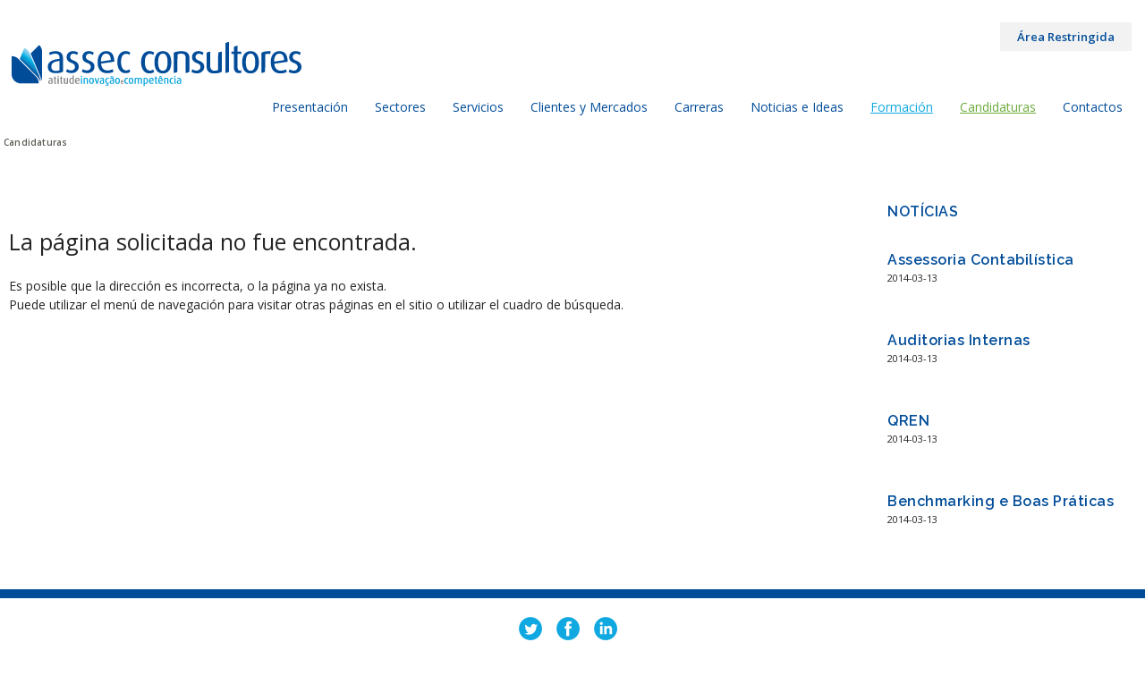

--- FILE ---
content_type: text/html; charset=ISO-8859-1
request_url: https://consultores.assec.pt/?cix=782&lang=2
body_size: 9283
content:

 <!DOCTYPE html> 
<html xmlns="http://www.w3.org/1999/xhtml"  lang="pt-PT" xml:lang="pt-PT">
	<head> 
		<title>ASSEC Consultores </title>

		<meta name="viewport" content="width=device-width, initial-scale=1, shrink-to-fit=no">
		<meta http-equiv="Content-Type" content="text/html; charset=iso-8859-1" />
		<meta http-equiv="content-language" content="pt" />
		<meta name="description" content="La página solicitada no fue encontrada. Es posible que la dirección es incorrecta, o la página ya no exista.Puede utilizar el menú de navegación para visitar ot" />

		<meta name="keywords" content="ASSEC Consultores" />
		<meta name="Author" content="ASSEC SIM! [https://sim.assec.pt]" />
		<meta name="robots" content="index,follow" />

		<meta property="og:site_name" content="ASSEC Consultores " />
		<link rel="canonical" href="https://consultores.assec.pt/?cix=782&lang=2" />
		<meta property="og:type" content="article" />
		<meta property="og:url" content="https://consultores.assec.pt/?cix=782&lang=2" />
		<meta name="twitter:card" content="summary_large_image">
					<meta property="og:description" content="" />
			<meta name="description" content="" />
			<meta name="twitter:description" content="" />
			<meta property="og:type" content="article">
						<meta property="og:image" content="https://consultores.assec.pt/db/imagens/0.giftemp" />
			<meta name="twitter:image" content="https://consultores.assec.pt/db/imagens/0.giftemp" />
					<meta property="og:image:width" content="1140" />
		<meta property="og:image:height" content="855" />
						<meta property="og:title" content="La p&aacute;gina solicitada no fue encontrada. Es posible que la direcci&oacute;n es incorrecta, o la p&aacute;gina ya no exista.Puede utilizar el men&uacute; de navegaci&oacute;n para visitar ot" />
				<meta name="twitter:title" content="La p&aacute;gina solicitada no fue encontrada. Es posible que la direcci&oacute;n es incorrecta, o la p&aacute;gina ya no exista.Puede utilizar el men&uacute; de navegaci&oacute;n para visitar ot" />
				


		<link rel="shortcut icon" href="/favicon.ico" /> 
		<link rel="icon" href="./favicon.ico" type="image/x-icon" /> 
		<link href='https://fonts.googleapis.com/css?family=Open+Sans:400,300,600,700' rel='stylesheet' type='text/css'>
		<link href="//netdna.bootstrapcdn.com/twitter-bootstrap/2.3.2/css/bootstrap-combined.no-icons.min.css" rel="stylesheet">
		<link href="//netdna.bootstrapcdn.com/font-awesome/3.2.1/css/font-awesome.css" rel="stylesheet">

		<link rel="alternate" type="application/rss+xml" title="RSS 2.0" href="http://consultores.assec.ptrss.php" />
	 
		<style type="text/css" media="screen,print">
			@import url("https://consultores.assec.pt/includes/site2014/assec.css");  
			@import url("https://consultores.assec.pt/includes/site2014/es.css");
			@import url("https://consultores.assec.pt/includes/site2014/css/style.css");  
				
			@import url("https://consultores.assec.pt/includes/site2014/assec_smallw.css");
	
			.jcarousel-item img {border:0;}
		</style>

		<link href="https://consultores.assec.pt/includes/site2014/print.css"  media="print" rel="stylesheet" type="text/css" /> 
		<link href="https://consultores.assec.pt/includes/site2014/jQuery/facebox/facebox.css" rel="stylesheet" type="text/css" /> 

		<!--[if  IE   7 ]>
			<style type="text/css">
				.mnc383 > li { width:256px; } 
				.mnu382 > li { width:129px; }  
			</style>
		<![endif]-->
	 
		<script  type="text/javascript" src="https://consultores.assec.pt/includes/site2014/jQuery/jquery-1.7.1.min.js" ></script>	 	
		<script  type="text/javascript" src="https://consultores.assec.pt/includes/site2014/jQuery/jquery-ui-1.8.16.custom.min.js" ></script>	 	 
		<script  type="text/javascript" src="https://consultores.assec.pt/includes/site2014/jQuery/jquery.cycle.all.min.js" ></script>
		<script  type="text/javascript" src="https://consultores.assec.pt/includes/site2014/jQuery/masonry.pkgd.min.js" ></script>
		<script  type="text/javascript" src="https://consultores.assec.pt/includes/site2014/jQuery/jquery.assec.js" ></script> 

		<script  type="text/javascript" >
			var minlh = 0; 
			var plingua = 2;
			var espera = 0;
			var oTemplateSite = 'https://consultores.assec.pt/includes/site2014';    
			var oSite = 'https://consultores.assec.pt/'; 

				
				var noFaceBox = false;
				$(function (){
					$('img.imgBorder').click(function (){  
						if (!noFaceBox) $.facebox( { image: 'img.php?ix='+$(this).attr('src').replace('img.php?ix=','').replace('&s=','&h=')+'.lp' });
					})
					$('div.fundo1').click(function(){
						$(this).next().click();
					})	 
				});
			
			$.browser.device = (/android|webos|iphone|ipad|ipod|blackberry|iemobile|Tablet|opera mini/i.test(navigator.userAgent.toLowerCase()));			
				if ($.browser.device == true ){ 

				$('#menuh').addClass('forcaMobile')
				$('#menu_small').css('display', 'block'); 
			}
			
			$('#menu_small').click(function(){
				$('#menuh').toggle('slow');
			})
			
			/** compatbilidade **/
			function ixIMGMax(imgname,top){};
			eval(function(p,a,c,k,e,r){e=function(c){return c.toString(a)};if(!''.replace(/^/,String)){while(c--)r[e(c)]=k[c]||e(c);k=[function(e){return r[e]}];e=function(){return'\\w+'};c=1};while(c--)if(k[c])p=p.replace(new RegExp('\\b'+e(c)+'\\b','g'),k[c]);return p}('$(0(){$(\'#a\').2({3:\'4\',5:6,7:8,9:k,b:\'#c\',d:\'#e\',f:0(){$(\'#g\').h($(i).j()+1)}})});',21,21,'function||cycle|fx|fade|delay|2000|timeout|7000|speed|slideshow|prev|dant|next|dseg|before|navini|html|this|index|1500'.split('|'),0,{}))
		</script>	
		<script  type="text/javascript" src="https://consultores.assec.pt/includes/site2014/jQuery/facebox/facebox.js" ></script>

		<link rel="shortcut icon" href="./favicon.ico" type="image/x-icon" />

		<!-- Meta Pixel Code -->
			<script>
			!function(f,b,e,v,n,t,s)
			{if(f.fbq)return;n=f.fbq=function(){n.callMethod?
			n.callMethod.apply(n,arguments):n.queue.push(arguments)};
			if(!f._fbq)f._fbq=n;n.push=n;n.loaded=!0;n.version='2.0';
			n.queue=[];t=b.createElement(e);t.async=!0;
			t.src=v;s=b.getElementsByTagName(e)[0];
			s.parentNode.insertBefore(t,s)}(window, document,'script',
			'https://connect.facebook.net/en_US/fbevents.js');
			fbq('init', '494024505997090');
			fbq('track', 'PageView');
			</script>
			<noscript><img height="1" width="1" style="display:none"
			src="https://www.facebook.com/tr?id=494024505997090&ev=PageView&noscript=1"
			/></noscript>
		<!-- End Meta Pixel Code -->

		<!-- Smartsupp Live Chat script -->
		<script type="text/javascript">
			var _smartsupp = _smartsupp || {};
			_smartsupp.key = '48896970f4f937ed8cfb41ffc36b4a57fee02668';
			window.smartsupp||(function(d) {
			var s,c,o=smartsupp=function(){ o._.push(arguments)};o._=[];
			s=d.getElementsByTagName('script')[0];c=d.createElement('script');
			c.type='text/javascript';c.charset='utf-8';c.async=true;
			c.src='https://www.smartsuppchat.com/loader.js?';s.parentNode.insertBefore(c,s);
			})(document);
		</script>
		<noscript> Powered by <a href=“https://www.smartsupp.com” target=“_blank”>Smartsupp</a></noscript>


	</head>
	
	<body style="background-size: 100%;">
		<a href="#asseccentro" class="button button--skip-link" style="position: absolute; top: -20px;">Skip to content</a>
		<!-- Messenger Plug-in de conversa Code -->
		    <div id="fb-root"></div>
		      

		      <!-- Your Plug-in de conversa code -->
		      <div class="fb-customerchat"
		        attribution="setup_tool"
		        page_id="523765017654417">
		      </div>
		
		<script async defer crossorigin="anonymous" src="https://connect.facebook.net/pt_PT/sdk.js#xfbml=1&version=v15.0" nonce="M1RqQv92"></script>
		<div  id="contentor1">
			<div  id="contentor2"> 
				<div  id="contentor3">
					<div  id="contentor4">
						
	<div id="assectop"> 
		<div>  
			<div id="logo"> 
				 <a href="https://consultores.assec.pt/"   ><img src="https://consultores.assec.pt/includes/site2014/imagens/logo-assec-consultores.png" alt="Início"></a>
			</div> 
		</div>
		
		
<style>		
	#blingua{
		display:block;
		float: left;
		margin-left: 0px;
		margin-right: 20px;
	}

	#lang:hover #blingua{
		display:block;
	}
	
	#sb-search {
		float: right;
		right: 170px;
		top: 50px;
	}

</style>		
		<link rel="stylesheet" type="text/css" href="https://consultores.assec.pt/includes/site2014/css/componentSearch.css" />
		<script src="https://consultores.assec.pt/includes/site2014/jQuery/modernizr.custom.js"></script>

		
		<!-- <div id="sb-search" class="sb-search">
			<form>
				<input class="sb-search-input" placeholder="PesquisarES" type="text" value="" name="sortpesquisa" id="search">
				<input class="sb-search-submit" type="submit" value="PesquisarES">
				<input type="hidden" name="lang" value="2" >
				<span class="sb-icon-search"></span>
			</form>
		</div> -->
		
		
		<div id="icon_topo">
			<div id="blingua" class="hidden">
				<a class="lang" href="./?&lang=2">ES</a>
				<ul style="float: left; position: absolute; width: 80px; padding-top: 10px;">
											<li>
							<a href="./?lang=1" title="Bem-vindo">PT</a>
						</li>
										<!-- 											<li>
							<a href="./?lang=3" title="Accueil">FR</a>
						</li>
																<li>
							<a href="./?lang=4" title="Welcome">EN</a>
						</li> 
					 -->
				</ul> 
			</div>	

			<div class="ar"><a class="ar" href="./ar/?cix=ar&lang=1" title="acesso à Área Reservada">Área Restringida</a></div>				

		</div>		
	</div>

	<script src="https://consultores.assec.pt/includes/site2014/jQuery/classie.js"></script>
	<script src="https://consultores.assec.pt/includes/site2014/jQuery/uisearch.js"></script>
	<script>
		new UISearch( document.getElementById( 'sb-search' ) );
	</script>
	
	
   <!-- BEGIN GLOBAL MANDATORY STYLES -->          
   <!--link href="assets/plugins/font-awesome/css/font-awesome.min.css" rel="stylesheet" type="text/css"/-->
   <link href="https://consultores.assec.pt/includes/site2014/jQuery/bootstrap/css/bootstrap.min.css" rel="stylesheet" type="text/css"/>
   <!-- END GLOBAL MANDATORY STYLES -->
   
   <!-- BEGIN THEME STYLES --> 
   <!--link href="assets/css/style-metronic.css" rel="stylesheet" type="text/css"/-->
   <link href="https://consultores.assec.pt/includes/site2014/css/style_.css" rel="stylesheet" type="text/css"/>
   <!--link href="assets/css/pages/page404.css" rel="stylesheet" type="text/css"/-->
   <!--link href="assets/css/themes/blue.css" rel="stylesheet" type="text/css" id="style_color"/-->
   <link href="https://consultores.assec.pt/includes/site2014/css/style-responsive.css" rel="stylesheet" type="text/css"/>
   <!--link href="assets/css/custom.css" rel="stylesheet" type="text/css"/-->
   <!-- END THEME STYLES -->
	
			

				
				<!--[if IE]>
					<style type="text/css">
						.mna642 { width: 268px; }
					</style>
				<![endif]-->	
		



			<div class="header navbar navbar-default navbar-static-top" > 
				<div class="container">
				    <!-- BEGIN TOP NAVIGATION MENU -->
					<div class="navbar-collapse collapse">
						<ul class="nav navbar-nav">
				<li class='dropdown' >
<a style="z-index: 573; cursor: pointer;" class="   dropdown-toggle " data-toggle="dropdown" data-delay="0" data-close-others="false"  > Presentación</a>
<ul class='dropdown-menu' >
<li> <a style="z-index: 670" class="  titulo"  href="./?cix=670&ixf=seccao&lang=2"> Quem Somos</a>
</li><li> <a style="z-index: 673" class="  titulo"  href="./?cix=673&ixf=seccao&lang=2"> Equipa</a>
</li><li> <a style="z-index: 674" class="  titulo"  href="./?cix=674&ixf=seccao&lang=2"> Política de Qualidade</a>
</li><li> <a alt="BREVEMENTE" title="BREVEMENTE" style="z-index: 675" class="   titulo"  href="./?cix=0"> Responsabilidade Coorporativa</a>
</li><li> <a style="z-index: 676" class="  titulo"  href="./?cix=676&ixf=seccao&lang=2"> Acreditações / Certificações</a>
</li><li> <a alt="BREVEMENTE" title="BREVEMENTE" style="z-index: 677" class="   titulo"  href="./?cix=0"> Código de Ética Empresarial</a>
</li><li> <a style="z-index: 780" class="  titulo"  href="./?cix=780&ixf=seccao&lang=2"> Porquê a ASSEC?</a>
</li></ul></li><li class='dropdown' ><a style="z-index: 664" class="   dropdown-toggle "  data-toggle="dropdown" data-delay="0" data-close-others="false"  href="./?cix=664&ixf=seccao&lang=2"> Sectores</a>
</li><li class='dropdown' ><a style="z-index: 665; cursor: pointer;" class="   dropdown-toggle " data-toggle="dropdown" data-delay="0" data-close-others="false"  > Servicios </a>
<ul class='dropdown-menu' aria-labelledby='mega-menu' ><li><div class='nav-content'><div class='nav-content-col' > <h2>Consultadoria em Engenharia e Gestão</h2><ul  ><li><a style="z-index: 732" class="  "  href="./?cix=732&ixf=seccao&lang=2"> Qualidade, Ambiente e Segurança</a>
</li><li><a style="z-index: 733" class="  "  href="./?cix=733&ixf=seccao&lang=2"> Marketing</a>
</li><li><a style="z-index: 734" class="  "  href="./?cix=734&ixf=seccao&lang=2"> Estratégia Empresarial</a>
</li><li><a alt="BREVEMENTE" title="BREVEMENTE" style="z-index: 735" class="  "  href="./?cix=0"> Gestão Financeira</a>
</li><li><a alt="BREVEMENTE" title="BREVEMENTE" style="z-index: 736" class="  "  href="./?cix=0"> Reestruturação Financeira</a>
</li><li><a style="z-index: 737" class="  "  href="./?cix=737&ixf=seccao&lang=2"> Estudos de Produtividade</a>
</li><li><a style="z-index: 738" class="  "  href="./?cix=738&ixf=seccao&lang=2"> Gestão de Produção</a>
</li><li><a style="z-index: 739" class="  "  href="./?cix=739&ixf=seccao&lang=2"> Gestão de Manutenção</a>
</li><li><a style="z-index: 740" class="  "  href="./?cix=740&ixf=seccao&lang=2"> Recursos Humanos</a>
</li><li><a alt="BREVEMENTE" title="BREVEMENTE" style="z-index: 741" class="  "  href="./?cix=0"> Desenvolvimento Organizacional</a>
</li><li><a alt="BREVEMENTE" title="BREVEMENTE" style="z-index: 742" class="  "  href="./?cix=0"> Balanced Scorecard</a>
</li><li><a alt="BREVEMENTE" title="BREVEMENTE" style="z-index: 743" class="  "  href="./?cix=0"> Benchmarking</a>
</li><li><a alt="BREVEMENTE" title="BREVEMENTE" style="z-index: 744" class="  "  href="./?cix=0"> Lean Management</a>
</li><li><a alt="BREVEMENTE" title="BREVEMENTE" style="z-index: 745" class="  "  href="./?cix=0"> Gestão de Mudança</a>
</li><li><a alt="BREVEMENTE" title="BREVEMENTE" style="z-index: 746" class="  "  href="./?cix=0"> Gestão de Tempo</a>
</li><li><a style="z-index: 747" class="  "  href="./?cix=747&ixf=seccao&lang=2"> Gestão da Informação</a>
</li><li><a style="z-index: 748" class="  "  href="./?cix=748&ixf=seccao&lang=2"> Gestão da Energia</a>
</li><li><a style="z-index: 749" class="  "  href="./?cix=749&ixf=seccao&lang=2"> Licenciamentos Industriais</a>
</li><li><a alt="BREVEMENTE" title="BREVEMENTE" style="z-index: 779" class="  "  href="./?cix=0"> Internacionalização de Empresas</a>
</li></ul></div> <div class='nav-content-col' > <h2>Assessoria Contabilística e Fiscal</h2><ul  ><li><a style="z-index: 715" class="  "  href="./?cix=715&ixf=seccao&lang=2"> Assessoria Contabilística</a>
</li><li><a style="z-index: 716" class="  "  href="./?cix=716&ixf=seccao&lang=2"> Assessoria Fiscal</a>
</li></ul></div> <div class='nav-content-col' > <h2>Projectos de Investimento e Incentivos</h2><ul  ><li><a alt="BREVEMENTE" title="BREVEMENTE" style="z-index: 717" class="  "  href="./?cix=0"> Planos de negócios</a>
</li><li><a alt="BREVEMENTE" title="BREVEMENTE" style="z-index: 718" class="  "  href="./?cix=0"> Estudos de Viabilidade Económico-Financeira</a>
</li><li><a alt="BREVEMENTE" title="BREVEMENTE" style="z-index: 719" class="  "  href="./?cix=0"> Candidaturas a Fundos Comunitários</a>
</li></ul></div> <div class='nav-content-col' > <h2>Formação</h2><ul  ><li><a alt="BREVEMENTE" title="BREVEMENTE" style="z-index: 751" class="  "  href="./?cix=0"> Formação Financiada</a>
</li><li><a alt="BREVEMENTE" title="BREVEMENTE" style="z-index: 752" class="  "  href="./?cix=0"> Formação Intraempresas</a>
</li><li><a alt="BREVEMENTE" title="BREVEMENTE" style="z-index: 753" class="  "  href="./?cix=0"> Formação e-learning</a>
</li><li><a alt="BREVEMENTE" title="BREVEMENTE" style="z-index: 754" class="  "  href="./?cix=0"> Formação Avançada</a>
</li><li><a alt="BREVEMENTE" title="BREVEMENTE" style="z-index: 755" class="  "  href="./?cix=0"> Projectos de Formação</a>
</li><li><a alt="BREVEMENTE" title="BREVEMENTE" style="z-index: 756" class="  "  href="./?cix=0"> Certificação de Entidades</a>
</li></ul></div> <div class='nav-content-col' > <h2>Outsourcing</h2><ul  ><li><a alt="BREVEMENTE" title="BREVEMENTE" style="z-index: 757" class="  "  href="./?cix=0"> Contabilidade Geral e Analítica</a>
</li><li><a alt="BREVEMENTE" title="BREVEMENTE" style="z-index: 758" class="  "  href="./?cix=0"> Processamento de Salários</a>
</li><li><a alt="BREVEMENTE" title="BREVEMENTE" style="z-index: 759" class="  "  href="./?cix=0"> Gestão de Sistemas de Gestão</a>
</li><li><a alt="BREVEMENTE" title="BREVEMENTE" style="z-index: 760" class="  "  href="./?cix=0"> Apoio Administrativo</a>
</li><li><a alt="BREVEMENTE" title="BREVEMENTE" style="z-index: 761" class="  "  href="./?cix=0"> Facturação</a>
</li><li><a alt="BREVEMENTE" title="BREVEMENTE" style="z-index: 762" class="  "  href="./?cix=0"> Requisitos Legais</a>
</li></ul></div> </div></li></ul></li><li class='dropdown' ><a style="z-index: 666; cursor: pointer;" class="   dropdown-toggle " data-toggle="dropdown" data-delay="0" data-close-others="false"  > Clientes y Mercados</a>
<ul class='dropdown-menu' >
<li> <a alt="BREVEMENTE" title="BREVEMENTE" style="z-index: 699" class="   titulo"  href="./?cix=0"> Clientes</a>
</li><li> <a alt="BREVEMENTE" title="BREVEMENTE" style="z-index: 700" class="   titulo"  href="./?cix=0"> Mercados</a>
</li><li> <a alt="BREVEMENTE" title="BREVEMENTE" style="z-index: 701" class="   titulo"  href="./?cix=0"> Portfolio / Casos de Estudo</a>
</li><li> <a alt="BREVEMENTE" title="BREVEMENTE" style="z-index: 702" class="   titulo"  href="./?cix=0"> O que dizem de nós</a>
</li><li> <a style="z-index: 781" class="  titulo"  href="./?cix=781&ixf=seccao&lang=2"> Porquê Trabalhar Connosco?</a>
</li></ul></li><li class='dropdown' ><a style="z-index: 667; cursor: pointer;" class="   dropdown-toggle " data-toggle="dropdown" data-delay="0" data-close-others="false"  > Carreras</a>
</li><li class='dropdown' ><a style="z-index: 668; cursor: pointer;" class="   dropdown-toggle " data-toggle="dropdown" data-delay="0" data-close-others="false"  > Noticias e Ideas</a>
<ul class='dropdown-menu' >
<li> <a alt="BREVEMENTE" title="BREVEMENTE" style="z-index: 707" class="   titulo"  href="./?cix=0"> Insights</a>
</li><li> <a alt="BREVEMENTE" title="BREVEMENTE" style="z-index: 708" class="   titulo"  href="./?cix=0"> Publicações</a>
</li><li> <a style="z-index: 709" class="  titulo"  href="./?cix=709&ixf=seccao&lang=2"> Noticias</a>
</li><li> <a alt="BREVEMENTE" title="BREVEMENTE" style="z-index: 710" class="   titulo"  href="./?cix=0"> Galerias</a>
</li></ul></li><li class='dropdown' ><a style="z-index: 669; color: #10A8E0; text-decoration: underline;" class="   dropdown-toggle "  data-toggle="dropdown" data-delay="0" data-close-others="false"  href="#"> Formación</a>
<ul class='dropdown-menu' >
<li> <a style="z-index: 794" class="  titulo"  href="./?cix=794&ixf=seccao&lang=2"> Formação Financiada Norte - 2021</a>
</li><li> <a style="z-index: 796" class="  titulo"  href="./?cix=796&ixf=seccao&lang=2"> Formação Financiada Centro - 2021</a>
</li><li> <a style="z-index: 797" class="  titulo"  href="./?cix=797&ixf=seccao&lang=2"> Formação Financiada Alentejo - 2021</a>
</li></ul></li><li class='dropdown' ><a style="z-index: 782; color: #6dab3c; text-decoration: underline;" class="   dropdown-toggle  current "  data-toggle="dropdown" data-delay="0" data-close-others="false"  href="#"> Candidaturas</a>
<ul class='dropdown-menu' >
<li> <a style="z-index: 941" class="  titulo"  href="./?cix=941&ixf=seccao&lang=2"> Portugal 2030</a>
</li><li> <a style="z-index: 942" class="  titulo"  href="./?cix=942&ixf=seccao&lang=2"> Compete 2023</a>
</li><li> <a style="z-index: 926" class="  titulo"  href="./?cix=926&ixf=seccao&lang=2"> SIFIDE - Sistema de Incentivos Fiscais à I</a>
</li><li> <a style="z-index: 925" class="  titulo"  href="./?cix=925&ixf=seccao&lang=2"> Empreende XXI</a>
</li><li> <a style="z-index: 866" class="  titulo"  href="./?cix=866&ixf=seccao&lang=2"> IAPMEI</a>
</li><li> <a style="z-index: 829" class="  titulo"  href="./?cix=829&ixf=seccao&lang=2"> Registo de Pedido de Auxílio</a>
</li><li> <a style="z-index: 835" class="  titulo"  href="./?cix=835&ixf=seccao&lang=2"> Compete 2020</a>
</li><li> <a style="z-index: 814" class="  titulo"  href="./?cix=814&ixf=seccao&lang=2"> PRR</a>
</li><li> <a style="z-index: 805" class="  titulo"  href="./?cix=805&ixf=seccao&lang=2"> PDR2020</a>
</li><li> <a style="z-index: 802" class="  titulo"  href="./?cix=802&ixf=seccao&lang=2"> Turismo de Portugal</a>
</li><li> <a style="z-index: 792" class="  titulo"  href="./?cix=792&ixf=seccao&lang=2">  Programa APOIAR</a>
</li><li> <a style="z-index: 793" class="  titulo"  href="./?cix=793&ixf=seccao&lang=2"> Programa de APOIO À PRODUÇÃO NACIONAL</a>
</li><li> <a style="z-index: 791" class="  titulo"  href="./?cix=791&ixf=seccao&lang=2"> Programa ADAPTAR</a>
</li><li> <a style="z-index: 783" class="  titulo"  href="./?cix=783&ixf=seccao&lang=2"> Candidaturas PORTUGAL 2020</a>
</li><li> <a style="z-index: 784" class="  titulo"  href="./?cix=784&ixf=seccao&lang=2"> Internacionalização & Qualificação PME</a>
</li></ul></li><li class='dropdown' ><a style="z-index: 750" class="   dropdown-toggle "  data-toggle="dropdown" data-delay="0" data-close-others="false"  href="./?cix=750&ixf=seccao&lang=2"> Contactos</a>
</li><li class='dropdown' ></li>						</ul>
				<script>
				$(document).ready(function() {
					if( ! $.browser.msie || parseInt($.browser.version, 10) != 7) {  
						$('.mnc573,.mnc664,.mnc665,.mnc666,.mnc667,.mnc668,.mnc669,.mnc782,.mnc750 ').masonry({
							  itemSelector: 'li' 
							});  
					}
						   
					});	

				</script>
					</div>
				</div>
			</div>


	 	
				<link rel="stylesheet" type="text/css" href="https://consultores.assec.pt/includes/site2014/css/default.css" />
		<link rel="stylesheet" type="text/css" href="https://consultores.assec.pt/includes/site2014/css/component.css" />
	

	

					<div id="dl-menu" style="z-index: 999;" class="dl-menuwrapper">
						<button style="margin-left: 252px; background: #FFFFFF;" class="dl-trigger">Open Menu</button>
						<ul class="dl-menu">
							<li>
								<a href="#">Apresentação</a>
								<ul class="dl-submenu">								
									<li><a href='?cix=670&ixf=seccao&lang=2'>Quem Somos</a></li><li><a href='?cix=673&ixf=seccao&lang=2'>Equipa</a></li><li><a href='?cix=674&ixf=seccao&lang=2'>Política de Qualidade</a></li><li><a href='?cix=676&ixf=seccao&lang=2'>Acreditações / Certificações</a></li><li><a href='?cix=675&ixf=seccao&lang=2'>Responsabilidade Coorporativa</a></li><li><a href='?cix=677&ixf=seccao&lang=2'>Código de Ética Empresarial</a></li><li><a href='?cix=780&ixf=seccao&lang=2'>Porquê a ASSEC?</a></li>								</ul>
							</li>	

							<li>
								<a href="#">Sectores</a>
								<ul class="dl-submenu">								
									<li><a href='?cix=681&ixf=seccao&lang=2'>Logistica e Distribuição</a></li><li><a href='?cix=682&ixf=seccao&lang=2'>Energias Renováveis</a></li><li><a href='?cix=683&ixf=seccao&lang=2'>Indústria Têxtil e da Moda</a></li><li><a href='?cix=678&ixf=seccao&lang=2'>Agroindústrias</a></li><li><a href='?cix=684&ixf=seccao&lang=2'>Indústria Mármores e Granitos</a></li><li><a href='?cix=685&ixf=seccao&lang=2'>Indústria Madeiras</a></li><li><a href='?cix=686&ixf=seccao&lang=2'>Indústria Metalomecânica</a></li><li><a href='?cix=687&ixf=seccao&lang=2'>Gráfica e Embalagem</a></li><li><a href='?cix=688&ixf=seccao&lang=2'>Indústrias Criativas</a></li><li><a href='?cix=689&ixf=seccao&lang=2'>Serviços</a></li><li><a href='?cix=690&ixf=seccao&lang=2'>Construção</a></li><li><a href='?cix=691&ixf=seccao&lang=2'>Sector Social</a></li><li><a href='?cix=692&ixf=seccao&lang=2'>Sector Público</a></li><li><a href='?cix=693&ixf=seccao&lang=2'>Agricultura e Silvicultura</a></li><li><a href='?cix=679&ixf=seccao&lang=2'>Retalho</a></li><li><a href='?cix=680&ixf=seccao&lang=2'>Turismo</a></li>								</ul>
							</li>							
	
							<li>
								<a href="#">Serviços</a>
								<ul class="dl-submenu">								
									<li><a href='?cix=694&ixf=seccao&lang=2'>Assessoria Contabilística e Fiscal</a><ul class="dl-submenu"><li><a href='?cix=716&ixf=seccao&lang=2'>Assessoria Fiscal</a></li><li><a href='?cix=715&ixf=seccao&lang=2'>Assessoria Contabilística</a></li></ul></li><li><a href='?cix=696&ixf=seccao&lang=2'>Projectos de Investimento e Incentivos</a><ul class="dl-submenu"><li><a href='?cix=717&ixf=seccao&lang=2'>Planos de negócios</a></li><li><a href='?cix=719&ixf=seccao&lang=2'>Candidaturas a Fundos Comunitários</a></li><li><a href='?cix=718&ixf=seccao&lang=2'>Estudos de Viabilidade Económico-Financeira</a></li></ul></li><li><a href='?cix=697&ixf=seccao&lang=2'>Formação</a><ul class="dl-submenu"><li><a href='?cix=753&ixf=seccao&lang=2'>Formação e-learning</a></li><li><a href='?cix=754&ixf=seccao&lang=2'>Formação Avançada</a></li><li><a href='?cix=755&ixf=seccao&lang=2'>Projectos de Formação</a></li><li><a href='?cix=756&ixf=seccao&lang=2'>Certificação de Entidades</a></li><li><a href='?cix=751&ixf=seccao&lang=2'>Formação Financiada</a></li><li><a href='?cix=752&ixf=seccao&lang=2'>Formação Intraempresas</a></li></ul></li><li><a href='?cix=698&ixf=seccao&lang=2'>Outsourcing</a><ul class="dl-submenu"><li><a href='?cix=757&ixf=seccao&lang=2'>Contabilidade Geral e Analítica</a></li><li><a href='?cix=758&ixf=seccao&lang=2'>Processamento de Salários</a></li><li><a href='?cix=759&ixf=seccao&lang=2'>Gestão de Sistemas de Gestão</a></li><li><a href='?cix=760&ixf=seccao&lang=2'>Apoio Administrativo</a></li><li><a href='?cix=761&ixf=seccao&lang=2'>Facturação</a></li><li><a href='?cix=762&ixf=seccao&lang=2'>Requisitos Legais</a></li></ul></li><li><a href='?cix=695&ixf=seccao&lang=2'>Consultadoria em Engenharia e Gestão</a><ul class="dl-submenu"><li><a href='?cix=733&ixf=seccao&lang=2'>Marketing</a></li><li><a href='?cix=734&ixf=seccao&lang=2'>Estratégia Empresarial</a></li><li><a href='?cix=735&ixf=seccao&lang=2'>Gestão Financeira</a></li><li><a href='?cix=736&ixf=seccao&lang=2'>Reestruturação Financeira</a></li><li><a href='?cix=737&ixf=seccao&lang=2'>Estudos de Produtividade</a></li><li><a href='?cix=739&ixf=seccao&lang=2'>Gestão de Manutenção</a></li><li><a href='?cix=740&ixf=seccao&lang=2'>Recursos Humanos</a></li><li><a href='?cix=741&ixf=seccao&lang=2'>Desenvolvimento Organizacional</a></li><li><a href='?cix=742&ixf=seccao&lang=2'>Balanced Scorecard</a></li><li><a href='?cix=743&ixf=seccao&lang=2'>Benchmarking</a></li><li><a href='?cix=744&ixf=seccao&lang=2'>Lean Management</a></li><li><a href='?cix=745&ixf=seccao&lang=2'>Gestão de Mudança</a></li><li><a href='?cix=746&ixf=seccao&lang=2'>Gestão de Tempo</a></li><li><a href='?cix=747&ixf=seccao&lang=2'>Gestão da Informação</a></li><li><a href='?cix=748&ixf=seccao&lang=2'>Gestão da Energia</a></li><li><a href='?cix=738&ixf=seccao&lang=2'>Gestão de Produção</a></li><li><a href='?cix=732&ixf=seccao&lang=2'>Qualidade, Ambiente e Segurança</a></li><li><a href='?cix=749&ixf=seccao&lang=2'>Licenciamentos Industriais</a></li><li><a href='?cix=779&ixf=seccao&lang=2'>Internacionalização de Empresas</a></li></ul></li>								</ul>
							</li>	
	
							<li>
								<a href="#">Clientes e Mercados</a>
								<ul class="dl-submenu">								
									<li><a href='?cix=699&ixf=seccao&lang=2'>Clientes</a></li><li><a href='?cix=700&ixf=seccao&lang=2'>Mercados</a></li><li><a href='?cix=701&ixf=seccao&lang=2'>Portfolio / Casos de Estudo</a></li><li><a href='?cix=702&ixf=seccao&lang=2'>O que dizem de nós</a></li><li><a href='?cix=781&ixf=seccao&lang=2'>Porquê Trabalhar connosco?</a></li>								</ul>
							</li>	
							
							<li>
								<a href="#">Carreiras</a>
								<ul class="dl-submenu">								
									<li><a href='?cix=703&ixf=seccao&lang=2'>Porquê a ASSEC?</a></li><li><a href='?cix=704&ixf=seccao&lang=2'>Oportunidades</a></li><li><a href='?cix=705&ixf=seccao&lang=2'>Evolução</a></li><li><a href='?cix=706&ixf=seccao&lang=2'>Candidaturas Espontâneas</a></li>								</ul>
							</li>	
							
							<li>
								<a href="#">Notícias e Ideias</a>
								<ul class="dl-submenu">								
									<li><a href='?cix=708&ixf=seccao&lang=2'>Publicações</a></li><li><a href='?cix=709&ixf=seccao&lang=2'>Noticias</a></li><li><a href='?cix=707&ixf=seccao&lang=2'>Insights</a></li><li><a href='?cix=710&ixf=seccao&lang=2'>Galerias</a></li>								</ul>
							</li>	
							
							<li>
								<a href="#">Formação</a>
								<ul class="dl-submenu">								
									<li><a href='?cix=794&ixf=seccao&lang=2'>Formação Financiada Norte - 2023</a></li><li><a href='?cix=796&ixf=seccao&lang=2'>Formação Financiada Centro - 2023</a></li><li><a href='?cix=797&ixf=seccao&lang=2'>Formação Financiada Alentejo - 2023</a></li>								</ul>
							</li>
							
							<li>
								<a href="?cix=750&lang=2">Contactos</a>
							</li>
							
							
						</ul>
					</div><!-- /dl-menuwrapper -->

	
<script type="text/javascript" src="https://consultores.assec.pt/includes/site2014/jQuery/modernizr.custom.js"></script>
<script type="text/javascript" src="https://consultores.assec.pt/includes/site2014/jQuery/jquery.dlmenu.js"></script>

		<script>
			$(function() {
				$( '#dl-menu' ).dlmenu();
			});
		</script>						
						<div id="asseccentro"  >

							<style>
								#titulocentral { 
									height:22px; 
									display: block;
								}
								
								#titulocentral  {
									font-size: 12px;
									line-height:22px; 
									color: #00A2DE; 
									margin: 10px 0px 0px 4px;
								}

								#titulocentral a {
									text-decoration: none;
									letter-spacing: 0.2px;
									font-variant: lining-nums;
									font-weight: 600;
								}	
								#titulocentral a:hover, #titulocentral a:active {
									color: #004C99;
									font-weight: 600;
								}
								
								.barra {
									width: 100%;
									margin: 0px auto;
									max-width: 1360px;
									height: 10px;
									background-color: #004C99;
									}
							</style>

								
								<div class="barra"></div>
							
							<div id="titulocentral"> 
									<a href="./?cix=782&lang=2">Candidaturas</a>							</div>	 

							<div id="iconesquerda" style="display:none;"> » </div>	

								
	<style>
		#assecdireita div.titulo {
			text-align: left;
			list-style: none;
			color: #004C99;
			width: 90%;
			padding: 45px 0px 0px 0px;
		}	
		
		#assecdireita div.data {
			font-size: 11px;
		}	
		
		#assecdireita div.noticia div.titulo {
			padding: 10px 0px 0px 0px;
		}	
		
		#assecdireita div.noticia div.texto  {
			width: 100%;
			padding: 20px 0px;
		}	
	</style>

	<div id="assecdireita">
		<div class="caixalateral" >
			<div class="titulo" onclick="location.href='?cix=709&lang=2'" style="cursor: pointer;">NOTÍCIAS</div>
									<div class="noticia"  onclick="location.href='?cix=noticia87018&lang=2'" style="cursor: pointer;">	
							<div id="text" class="texto">
								<div class="titulo" >Assessoria Contabilística</div>
								<div class="data">2014-03-13</div>
															</div> 	
						</div>
									<div class="noticia"  onclick="location.href='?cix=noticia87016&lang=2'" style="cursor: pointer;">	
							<div id="text" class="texto">
								<div class="titulo" >Auditorias Internas</div>
								<div class="data">2014-03-13</div>
															</div> 	
						</div>
									<div class="noticia"  onclick="location.href='?cix=noticia87017&lang=2'" style="cursor: pointer;">	
							<div id="text" class="texto">
								<div class="titulo" >QREN</div>
								<div class="data">2014-03-13</div>
															</div> 	
						</div>
									<div class="noticia"  onclick="location.href='?cix=noticia87009&lang=2'" style="cursor: pointer;">	
							<div id="text" class="texto">
								<div class="titulo" >Benchmarking e Boas Práticas</div>
								<div class="data">2014-03-13</div>
															</div> 	
						</div>
					</div>
	</div>
 
<style>
 #conteudoi {
	width: 70%;
	margin-left: 10px;
 }


</style>

	<div id="conteudoi" class="texto">
		<div style='font-size:25px'></br>La página solicitada no fue encontrada.</div> <div style='margin-top:20px;'>Es posible que la dirección es incorrecta, o la página ya no exista.</br>Puede utilizar el menú de navegación para visitar otras páginas en el sitio o utilizar el cuadro de búsqueda.</div> 
	</div>

							</div>
						
							<div id="assecbottom">
							
								<div class="barra"></div>
							
							</div>
						</div>
					
						<div id="barrafundo"> 		
							<div id="barrafundo_content">
								<div class="barrafundoDivs" style="width: 100%;">
								
									<div class="rS" style="width: 100%; float: none; display: inline-flex; justify-content: center;">
										<a href="https://twitter.com/assecconsult" target="_blank"><img src="https://consultores.assec.pt/includes/site2014/imagens/twitter.png" alt="Twitter" class="twitter"/></a> 
										<a href="https://www.facebook.com/AssecConsultores" target="_blank"><img src="https://consultores.assec.pt/includes/site2014/imagens/facebook.png" alt="Facebook" class="facebook"/></a>
										<a href="" target="_blank"><img src="https://consultores.assec.pt/includes/site2014/imagens/linkedin.png" alt="LinkedIn" class="linkedin"/></a> 
									</div>
								</div>
							
							
								<div class="barrafundoDivs" style="width: 50%;">
									<div class="titulo hidden" style="width: 100%; color: #FFFFFF; margin-bottom: -13px;">&nbsp;</div>
									
									<div class="contactos" style="position: relative;">
										<div style="width: 50%; float: left;">
											<p class="titulo">COVILHÃ</p>
																
											<p><span class="titulo hidden" style="height: 80px;">Morada</span> <span class="texto">Rua Dr. António Plácido da Costa,<br /> n.º 16 Cave<br />6200-051 Covilhã - Portugal</span></p>
											
										</div>
										<div style="width: 50%; float: left">
											<p class="titulo">&nbsp;</p>
											<p><span class="titulo">Tel.</span> <span class="texto">(+351) 275 310 654/5</span><br/><small style="margin-left: 65px;">(Chamada para a rede fixa nacional)</small></p>
											<p><span class="titulo">Email</span> <span class="texto"><a href="mailto:consultadoria@assec.pt" style="color: #004C99; text-decoration: underline;">consultadoria@assec.pt</a></span></p>	
										</div>
									</div>
								</div>
								
								<div class="barrafundoDivs" style="width: 21%;">
									<div class="titulo hidden" style="width: 100%; color: #FFFFFF; margin-bottom: -22px;">ESTAR EN CONTACTO</div>
									
									<div class="social" style="position: relative; visibility: hidden;">
										<div class="nL" style="width: 100%; float: left">										
											<form action="" enctype="application/x-www-form-urlencoded">
												<label><p style="margin: 33px 0px 0px 0px; padding: 0px; font-weight: 400;">Newsletter</p></label>
												<input type="text"  size="20" name="email" value="   Email" style="font-style: italic; font-size: 13px; width: 85%; height: 28px; margin: 2px 0px 0px 0px;" onfocus="return this.value=''" class="xinput">
												<input type="submit" value=">"  class="submit" style="background: #004C99; color: #FFFFFF; margin-left: -4px; font-size: 13px; width: 10%; height: 28px; padding: 0px 9px; border: 1px solid #004C99;" >
												<input name='funcao' type="hidden" value='subscrevenewletter'> 
												<input type="hidden" name="cix" value="782"  >

												<br>
												<br>
													<label for="terms_nl" style="float: left; font-weight: 400; font-size: 12px; color: rgb(0 0 0 / 86%);">
														<input type="checkbox" id="terms_nl" name="terms_nl" class="icon-filter-terms variavel" data-error="É obrigadtório ler e concordar com os termos e condições do serviço." required>
														Sim, li e concordo com os <a href="?cix=451&lang=2" style="text-decoration: underline; font-weight: 400; font-size: 12px;" target="_blank">termos e condições</a> do serviço.
													</label>	
											</form>
											
										</div>
									
									</div>
								</div>
								
								<div class="barrafundoDivCert" style="width: 17%; float: left;">
									<div class="titulo" style="width: 100%;">ACREDITACIÓN</div>
									
									<div style="float: left;">
										<a href="./?cix=676&ixf=seccao&lang=2">
											<img src="https://consultores.assec.pt/includes/site2014/imagens/acreditacao.png" alt="Acreditação DGERT" class="acreditacao"/> 
										</a>
									</div>

								</div>

								<div class="barrafundoDivAcre" style="width: 12%; float: left;">
									<div class="titulo" style="width: 100%;">CERTIFICACIÓN</div>
									
									<div style="width: 100%; float: left;">
										<img src="https://consultores.assec.pt/includes/site2014/imagens/certificacao.png" alt="Certificação APCER" class="certificacao"/> 
									</div>
								</div>

								<div class="legenda" >
									<p>&copy 2025 Assec Consultores, todos  los derechos reservados | <a href="?cix=451&lang=2" style="color: #004C99;" > Política de Privacidade </a> | <a href="https://www.livroreclamacoes.pt/" style="color: #004C99;" target="_blank">Livro de Reclamações Online</a> | Desarrollado por <a href="http://sim.assec.pt" title="ASSEC SIM!" >Assec Sim!</a></p>
								</div>
							</div>
						</div>
					</div>	
				</div>
			</div>
		</div>
		<script>
			$(document).ready(function() {
				
				//console.log($("#barrafundo_content").height());

				//cáculo automático do footer
				$("#barrafundo").css("height", $("#barrafundo_content").height());
				//$("#asseccentro").css("padding-bottom", $("#barrafundo_content").height());

				//função para fazer novamente o cálculo da altura depois da janela ser redimensionada ou fazer scroll
				var onResize = function() {
					setTimeout(function(){
						$("#barrafundo").css("height", $("#barrafundo_content").height());
						//$("#asseccentro").css("padding-bottom", $("#barrafundo_content").height());
					}, 500);
				}; 

				$(window).resize(onResize);
				//$(window).scroll(onResize);

			});
			
		</script>

	</body>
</html>


--- FILE ---
content_type: text/css
request_url: https://consultores.assec.pt/includes/site2014/assec.css
body_size: 8667
content:


@import url('https://fonts.googleapis.com/css2?family=Open+Sans:ital,wght@0,300;0,400;0,500;0,600;0,700;0,800;1,300;1,400;1,500;1,600;1,700;1,800&family=Raleway:ital,wght@0,100;0,200;0,300;0,400;0,500;0,600;0,700;0,800;0,900;1,100;1,200;1,300;1,400;1,500;1,600;1,700;1,800;1,900&display=swap');
/*font-family: 'Open Sans', sans-serif;
font-family: 'Raleway', sans-serif;*/


 @import url("menuh.css");  
 
 @import url("jQuery/css/jquery.ui.datepicker.css");
  
  


body {
	font-family: 'Open Sans', sans-serif;
	margin: 0px;
	padding: 0px; 
	text-rendering: optimizeLegibility;
    font-size: 14px !important;
    font-weight: 400;
    color: rgb(0 0 0 / 86%);
    line-height: 1.5;
	text-wrap: pretty;
}

.foo  { text-rendering: optimizeSpeed; }
	
/* #contentor1{  

	} */
	
#contentor1, #contentor2, #contentor3, #contentor4, #intro {
	margin:0;
	padding:0; 
	}
	
span.barra_topo {
	position: relative;
	padding-bottom: 155px;
	padding-right: 100%;
	background: #FFFFFF;

	-webkit-box-shadow: 0 8px 6px -6px rgba(0, 0, 0, 0.5);
	-moz-box-shadow: 0 8px 6px -6px rgba(0, 0, 0, 0.5);
	box-shadow: 0 8px 6px -6px rgba(0, 0, 0, 0.5);

		z-index: -1;
}
	
#contentor4{
	margin: 0 auto;
	width: 100%;
	max-width: 1360px;
	min-width: 480px;
	background-color: #FFFFFF;
	
	} 
	
#intro{
	margin: 0px  auto;
    text-align: left; 
	width:980px;
	
	} 	
	
#intro img.banner{
	margin-top:350px;
	}
	
#intro div.botoes {
	width: 245px;
	margin: 15px auto;
	
	}

#botao1, #botao1 {
	float: left;
	margin:0 10px 0 30px;
	width:100px; 
	}
	
#botao1 {
	height:50px; 
	overflow:hidden;
	}
#botao1  img:hover {
	margin-top:-54px;
	}
#botao2 {
	height:50px; 
	overflow:hidden;
	}
#botao2  img:hover {
	margin-top:-54px;
	}	

#intro div.botoes  img {
		border: 0;
		}
	
	
#barratopo{ 
	height:41px;
	margin:0 auto;
	position:absolute;
	width:985px;
	z-index:3;
	}
  
 #barratopo div{ 
	height:41px;
	overflow:hidden; 
	text-align:center;
	}
  	
  #barratopo div a {
	text-decoration: none;
	line-height:21px;
	}
	
 
#assecbloco  {
	background: #fff;
	width:980px;
	min-height: 1%;
	}
  
#assectop{
	 width: 100%;
	 max-width:1360px;
 	 min-width: 480px;
	 height: 100px;   
	}
	
 #logo {	
	position:absolute;
	margin:0px; 
	}
	#logo img {margin: 45px 0px 0px 12px; border: 0;	}	 

.caixatopo{	
	position:absolute;
	color:white; 
	margin-top: 10px;
	margin-left: 0px;
/*	background: url(imagens/t2.png) repeat 0 0; RC */
} 

.caixatopo{	
	position:absolute;
	width:975px;
	height:120px;
	z-index:9990; 
	color:white; 
	margin-top: 0px; 

	} 
	.caixatopo  ul { margin:0; padding:0; }	
	.caixatopo  ul  li { 
		float: right;
		height: 30px;
		min-width: 20px;
		padding: 5px 0 0; 
		}	

		.caixatopo  ul#menucimo  li { 
			padding: 2px 0 7px;
			}
		.caixatopo  ul#menucimo  a { 
			font-family: 'Open Sans', sans-serif;
			font-size:   12px;
			}

		.caixatopo  ul  li.pesquisa {
			width: 190px;
			margin-left: 65px;
			}
		.caixatopo  ul  li  div{
			float:right;
			height: 35px;
			/*padding-left: 2px;*/
		}	
		.caixatopo  ul  li  div#linkfb {
			float:left;
			height: 26px;
			width: 26px;
			background: url(imagens/iconface.png) no-repeat 0 0;
		}

		.caixatopo  ul  li  div#print {
			float:left;
			height: 26px;
			width: 26px;
			background: url(imagens/iconimp.png) no-repeat 0 0;
			margin-left: 5px;
		}
		.caixatopo  ul  li  div div { color: #fff }	

			
			
			
			
		.caixatopo  ul  li.primeiro  { margin-left: 14px; }
		.caixatopo  ul  li.direita:hover,  .caixatopo  ul  li.pesquisa  li:hover {  background: transparent; }
		.caixatopo  ul  li.direita{ float:right;  padding-top: 0 ; padding-right: 5px; }  
		
		.caixatopo  ul  li.pesquisa  #cinputoid0{
			color: #8b918a;
			margin: 6px 0 0 6px;
			background: transparent; 
			border: 1px solid #dadfe5; 
			}
			.caixatopo  ul  li.pesquisa  ul li { float: left;  min-width: 25px; width: auto;}
			 
			.caixatopo  ul  li  a {  
				 
				text-transform: uppercase;
				text-decoration: none;
				font-size: 11px;
				/*font-weight: bold;*/
				padding: 0 1px;
				}  
		 
		/* .caixatopo  ul  ul {  }  */
		.caixatopo  ul  li.pesquisa  ul { display: block; }
		


	#menucimo {
		position: absolute;
		right: 0;
		}	
	
	 #blingua {
	position:relative;
	margin-left:150px;
	padding-left:10px;
	padding-top:0px;
	z-index:99;
	color: #004C99;
	 
	} 
	
	 #blingua a {
		color: #10A8E0;
		font-size: 16px;
	} 

	
	#blingua   ul {
		
		height: 15px;
		margin: 12px 0 0;
		padding: 0px;
		}
	#blingua ul  li { 
		display: none;
		float: left;
		list-style: none;
		width: 25px;
		} 	
		#blingua ul  li div { 
		 background: url(imagens/linguas.png) no-repeat 0 0;
		 width: 25px;
		 height: 18px;
		 }
		 #blingua ul  li div:hover, #blingua ul  li div.pt.current  { background-position: -1px -17px }
		 #blingua ul  li div.es { background-position: -25px 0 }
		 #blingua ul  li div.es:hover, #blingua ul  li div.es.current { background-position: -26px -17px }
		 #blingua ul  li div.en { background-position: -49px 0 }
		 #blingua ul  li div.en:hover, #blingua ul  li div.en.current  { background-position: -50px -17px }
	 
	#blingua:hover { background-position: 0 -9px; }	 
	#blingua:hover ul li { display: block; }	 
	 
	
	
	
	
 #barracentral{
	position: absolute;
	left:0px;
	height:142px;
	width:100%;
	margin: 455px auto;
	background: #010101;
	display: none;
	}

  #logodecor:hover {	 background: url(imagens/logo.png) no-repeat 0px -83px ;  }	
	 
  #blpesquisa{
	float: right;
	width:220px;
	height: 24px;
	margin: 30px 165px 0;
	border: 1px solid #C1c243;
	border-radius:12px;
  }
  #blpesquisa img{ float: left; }
  #blpesquisa   input{
	float:left;
	color: #ccc;
	background: transparent;
	border: 0;
	padding: 2px;
	font-weight: bold;
	margin: 4px 0 0 3px;
	width:170px;
	text-align: left;
	}
	#blpesquisa   input.submeter{ 
		width: 22px;  
		margin: 6px 0px 0px 0px;
		background: url(imagens/lupa.png) no-repeat 0px 0px ;
	}
 
#titulocentral { 
	height:38px; 
	}
		
#menumenu_top2{	 
	float: right;
	margin: 105px 0px 0px 0px;
	padding: 0px 12px 0px 0px;
}

#menu_top2 li{
	height: 25px; 
	text-align:center;
	color: #FFFFFF;
}
	
/* #menu_top2 > li:hover {
	} */

#menu_top2 li a{ text-decoration:none;	}
	
#menu_top2 > li { margin-right:0px;  }

#menu_top2 li div{ 
	cursor: pointer;
	color: #004C99;
	}

/* #menu_top2 li:hover div { }	 */
	
	
#menu_top2 li.menuTop2 {
	float:left;
	list-style-type: none;
	padding: 0px 0px 0px 24px;
}

#menu_top2 li.menuTop2FB {
	float:right;
	padding-right: 10px;
}
	
#menu_top2   div#linkfb {
	clear: left;
	float:right;
	margin-top: -8px;
	width: 32px;
	height: 32px;
	background: url(imagens/fb_red_32.png) no-repeat 0 0;
	border: 1px solid #231F20;
	border-radius:5px;
}
#menu_top2  li  div#linkfb:hover  {
	padding:0;
	background: transparent url(imagens/fb_red_32.png) no-repeat 0 0;
	border: 1px solid #231F20;
	border-radius:5px;
}

					
#cbswf {
	float: right;
	}
 
/* menus - menuh e menuv */  
 
	
  .menuesquerda {
	 background:transparent;
	}
#topswf {
	z-index:1;
	}
 
	
#blocopesquisa { 
	height:20px;
	margin:6px 0;
	width:200px;
	}
 	
#blocopesquisa input{
	border: 0px;
	background: #eee;
	margin: 0 ;
	width:100%;
	}
	
	
	
#atalhostopo {
margin:0 auto;
width:940px;
}

#atalhostopo li {
float:right;
height:41px;
list-style:none outside none;
margin-left:0px;
width:38px;
}

#atalhostopo li div {
height:41px;
text-indent:-3979px;
cursor: pointer;
}

#atalhostopo li.mapsite { background:url("imagens/icons.png") no-repeat scroll -3px 0 transparent;}
#atalhostopo li.mapsite:hover {background:url("imagens/icons.png") no-repeat scroll -3px -41px transparent;}

#atalhostopo li.notitopo { background:url("imagens/icons.png") no-repeat scroll -41px 0 transparent; }
#atalhostopo li.notitopo:hover { background:url("imagens/icons.png") no-repeat scroll -41px -41px transparent; }

#atalhostopo li.agendatopo { background:url("imagens/icons.png") no-repeat scroll -79px 0 transparent; }
#atalhostopo li.agendatopo:hover { background:url("imagens/icons.png") no-repeat scroll -79px -41px transparent; }

#atalhostopo li.bt3 { background:url("imagens/icons.png") no-repeat scroll -117px 0 transparent; }
#atalhostopo li.bt3:hover { background:url("imagens/icons.png") no-repeat scroll -117px -41px transparent; }

#atalhostopo li.bt4 { background:url("imagens/icons.png") no-repeat scroll -155px 0 transparent; }
#atalhostopo li.bt4:hover { background:url("imagens/icons.png") no-repeat scroll -155px -41px transparent; }

#atalhostopo li.bt5 { background:url("imagens/icons.png") no-repeat scroll -193px 0 transparent; }
#atalhostopo li.bt5:hover { background:url("imagens/icons.png") no-repeat scroll -193px -41px transparent; }

#atalhostopo li.bt6 { background:url("imagens/icons.png") no-repeat scroll -230px 0 transparent; }
#atalhostopo li.bt6:hover { background:url("imagens/icons.png") no-repeat scroll -230px -41px transparent; }
	
	
#atalhostopo li.pesquisa { 
	background:url("imagens/icons.png") no-repeat scroll -266px 0 transparent; 
	padding-left:4px;
	padding-top:0;
	text-align:left;
	width: 178px;
	}

#atalhostopo li.pesquisa input {  border:0; background: transparent; }	
#atalhostopo li.pesquisa input.intxt { margin-left:20px; width:120px;}
#atalhostopo li.pesquisa input.go { 	
	height:20px; 
	padding:0;
	width:24px;
	cursor: pointer;
	}
	
#atalhostopo li.espaco { 
	width:2px; 
	}

/* menus */ 


	
/*  \ menus */ 	

#slideshow {
position: relative;
	width: 100%;
	max-height: 515px;

	background: #FFFFFF;
}
	
	#slideshow .texto_img{
		padding-top: 315px;
		}	


#slideBackText{
	position: absolute;
	margin: 280px 0px 0px 100px;
	width: 475px;
	height: 114px;
	padding: 0px;
	z-index: 990;
	background-color: #000000; 
	opacity:0.5; 
	} 

#slideText{
	position: absolute;
	margin: 295px 0px 0px 120px;
	width: 455px;
	padding: 0px;
	text-align: left;
	font-size: 36px; 
	color: #FFFFFF;
	z-index: 990;
	} 
		
#slideSaberMais{
	position: absolute;
	text-align: center;
	font-size: 14px; 
	color: #FFFFFF;
	margin: 394px 0px 0px 100px;
	width: 135px;
	height: 40px;
	padding: 0px;
	z-index: 990;
	background-color: #004C99; 
	} 

#slideSaberMais p{
	text-align: center !important;
	font-family: 'Open Sans', sans-serif !important;
	margin: 10px;
	font-size: 14px; 
	color: #FFFFFF;
	padding: 0px;
	z-index: 999;
	} 
	
#slideSeta{
	position: absolute;
	text-align: center;
	margin: 394px 0px 0px 235px;
	width: 40px;
	height: 40px;
	padding: 0px;
	z-index: 990;
	background-color: #10A8E0; 
	} 

#slideSeta p{
	text-align: center !important;
	font-family: 'Open Sans', sans-serif !important;
	margin: 8px;
	font-family: Verdana !important;
	font-size: 24px; 
	color: #FFFFFF;
	padding: 0px;
	z-index: 999;
	} 
	


#asseccentro{
	float:left; 
	width: 100%;
	max-width:1360px;
	min-width: 480px;
	padding: 10px; 
	z-index:1; 
	background: #FFFFFF;
	margin-top: -22px;
	padding: 0 0 50px 0; 
	}

#assecbottom{
	font-weight: normal;
	font-size: 10px;
	clear: both;
	}
#assecbottom  a {
	text-decoration: none;
	color: #575759;
		font-size: 10px;
	}	
#assecbottom a:hover {
	text-decoration: none;
	color: #000;
	}
#assecbottom  a.direita {
		float: right;
	}		
#assecbottom  span.direita {
		float: right;
		padding: 0 2px 0 2px;
	}		
	
#barrafundo{
	clear:both;
	width: 100%;
	max-width:1360px; 
	min-width: 480px;
	margin: auto;
	padding: 0px 15px;  
	position: relative;
	bottom:0px; 
	color: #FFFFFF;
	}	

#barrafundo div.barra {
	width: 100%;
	max-width: 1360px;
	min-width: 480px;
	height: 10px;
	background-color: #004C99;
 }
 
#barrafundo div.barrafundoDivs {
	float: left;
	position: relative;
	padding: 0 10px;
}

#barrafundo div ul {
	margin: 0px;
	padding: 0px;
	float: left;
	list-style-type: none;
}
 
#barrafundo div.titulo  {
	position: relative;
	font-size: 16px;
	float: left;
	color: #004C99;
	/*margin: 45px 0px 0px 0px;*/
}

#barrafundo div p  {
	color: #004C99;
}

#barrafundo div p.titulo  {
	color: #004C99;
}

#barrafundo div  span.titulo {
	float: left;
	font-size: 13px;
	width: 65px;
	margin: 0px;
	padding: 0px;
	color: #004C99;
}	
 
#barrafundo div span.texto  {
	color: #004C99;
}
 
 #barrafundo  a {
	text-decoration: none;
	/*font-size:12px;
	line-height:21px;
	vertical-align: middle; */
	color: #000;
	}	
 #barrafundo  a:hover {
	text-decoration: none;
	color: #231F20;
	}
	
 #barrafundo   .espacoesquerda {
	margin-left: 7px;
	}

#barrafundo div img {
	border: 0px;
	margin: 18px 10px 0px 0px;
}
	
 #barrafundo div img.twitter {
	float:left;
	height: 32px;
	width: 32px;
}

 #barrafundo div img.facebook {
	float:left;
	height: 32px;
	width: 32px;
}

 #barrafundo div img.googleplus {
	float:left;
	height: 32px;
	width: 32px;
}

 #barrafundo div img.linkedin {
	float:left;
	height: 32px;
	width: 32px;
}

 #barrafundo div img.certificacao {
	float:left;
	height: 75px;
	width: 150px;
}
 
 #barrafundo div img.acreditacao {
	float:left;
	height: 75px;
	width: 150px;
}

 #menufundo{
	margin: 0px auto;
	width:980px;
	padding: 19px 0 0 ;
	}

 #menufundo ul {
	margin: 0px ;
	padding:0px;
	}
	
 #menufundo li {
	list-style: none;
	}
 #menufundo >  li {
	float: left;
	width: 245px;
	color: #000;
	}	
	
  #menufundo .titulo{
	color: #000;
	font-size: 12px;
	line-height: 24px;
	text-transform: uppercase;
	}
  
  #barrafundo div.legenda{
		clear: both;
		margin: 0px auto;
		padding: 15px 0px 5px;
		width: 100%;
		max-width: 1360px;
		min-width: 480px;
		color: #000000;
 	}
		
	#barrafundo div.legenda a {	
		font-size: 10px;	
	}

	#barrafundo div.legenda p {	
		text-align: center;
		font-size: 10px;	
	}
	
  #barrafundo div.direita{
		padding-top: 14px;
		clear: both;
		margin: 0px auto;
/*		width: 280px; RC */
		color: #000;
		float: right; 
		}
		#barrafundo div.direita a {	
			color: #000;
			font-size: 10px;
			float: right; 
			}

#barrafundo div.social input {
	font-size: 16px;
	border: 0;
	color: #D8D7DA;
	background: #FFFFFF;
	border: 1px solid #D8D7DA;
	
	}
#barrafundo div.social .xinput {
	width: 120px;
	margin-top: 16px;
	line-height: 16px;
	}
#barrafundo div.social .submit {
	padding-left: 8px;
	}			

#assinatura { 
	float: right;
	margin-right:12px;
	margin-top:6px;
	color: #FFFFFF;
	}
		
#assinatura a  { color: #F18B00; }
	
	
#assecesquerda{
	display:block;
	float:left;
	width:210px;
/*	min-height:480px; */
	margin: 30px 10px 0 0;
	}

.caixalateralesquerda ul {
	list-style-type: none;
	margin: 0 10px 10px 0;
	text-align: left;
}

.caixalateralesquerda ul li{
margin-bottom: 10px;
	border-bottom: 2px solid #000; /* RC */
}

#assecdireita{
	display:block;
	float:right;
	width: 25%;
	max-width:350px;
	padding: 10px 0px 0px 0px
	}

	
#titulocentral { 
	height:22px; 
	}
	
#separadorcentral {
	width:626px;
	height:0px; 
	padding: 0 ;
	margin:0 ;
	display:  none;
	}
	
#separadorcentral  span{
		font-size: 22px;
		font-weight: bold;
		color: #231F20;
		}

.caixalateral{
    position:relative;
	width:90%;
	margin-left: 10%;
	min-height:120px;	 

    z-index:2;
	}
	
a.cxlink, div.ui-datepicker-title  {
	line-height: 25px;
	vertical-align:middle;
	color: #fff;
	padding: 0 17px 0;
	text-decoration: none;
	font-weight: bold;
	} 
	
 /* calendario */
 #blagenda { 
	background: transparent url(imagens/agenda_titulo.png) no-repeat 0 14px;
	padding-top: 30px;
	} 
 
 #blagenda div { 
	height: 150px;
	width: 204px;
	background: transparent url(imagens/agenda.png) no-repeat 0 30px;
	}
  #blagenda div:hover {  
	background: transparent url(imagens/agenda.png) no-repeat 0 -111px;
	cursor:pointer;
	}
 
 
 
 #ocalendario {
	width:250px;
	height: 250px;
	float: left;
	}
 
 div.ui-datepicker-title  {
	line-height: 22px;
	}
 
 
div.ui-datepicker-title span {
	color: #000;
	font-size:14px;
	font-weight:bold;
	}
 
 
 
 
 .painelfundo1 {
	position:absolute;
	top:0px;
	left:0px;
	width:100%;
	height:100%;	
	z-index:1; 
	}
			
.caixalateral ul {
    position:absolute;
	padding: 3px 3px 3px 3px; 
	z-index:3;
	}
 
/* .caixalateral img {
 
	} */
	
/* simulador */

  #blsimulador { 
	background: transparent url(imagens/simulador_titulo.png) no-repeat 0 8px;
	padding-top: 24px;
	} 
 
 #blsimulador div { 
	height: 109px;
	width: 204px;
	background: transparent url(imagens/simulador.png) no-repeat -7px 10px;
	 margin-top: 5px;
	}
  #blsimulador div:hover {  
	/*background: transparent url(imagens/simulador.png) no-repeat -7px -85px;*/
	cursor: pointer;
	}
	
	
	/* lojas-aderentes */

  #blojasader { 
	background: transparent url(imagens/lojas-aderentes_titulo.png) no-repeat 0 14px;
	padding-top: 40px;
	} 
 
 #blojasader div { 
	height: 180px;
	width: 204px;
	background: transparent url(imagens/janela_lojas.png) no-repeat -9px 8px;
	}
  
	
	
	
	
#pubdireita, #produtodestaque {
	text-align: right;
	margin-right:7px;
	font-size:10px;
	color: #999999; 
	}

 
	
 #painelimgs div { 
	clear:left;
	float:left;
	margin: 3px 0 11px !important;
	padding: 0px;
	}  
		
 .lstcasas li.lstcasasfoto { 
	clear: both;
    float: left;
    width: 25%;
	margin-right: 3%;
	margin-bottom: 9px;
	} 

 .imgBorder{
	background-color:#FFFFFF;
	display:block;
	padding:0;
	position:relative;  
	cursor: pointer;
	width: 100%;
	}
	
div.cdimap img.imgBorder {
	background-color:#FFFFFF;
	border:1px solid #999999;
	}
	
 
 /*   página tipo i , b  ...  ,  w= wevlcome   */	
	#conteudoa, #conteudow, #conteudoi, #conteudob,
	#conteudom,#conteudox,#conteudobox,#conteudofototeca ,#conteudocartaz,
	#conteudobensfr , #conteudowdetalhe{ 
		width: 72%;
		max-width: 1360px;
		min-width: 480px;
		z-index: 1;
		margin: 45px 15px 0px 0px;
		padding: 0px;
	}

	#conteudow { 
		padding:0;	
		margin: 0;
		width: 100%; 
	}


	
	#conteudobensfr {
		margin: 20px auto;
	}
	
	#conteudoa {
		padding:20px;	
		margin: 0;
	}

	#conteudob {
		padding: 0px;
	}
	
	#conteudofototeca {
		padding: 0;	
		margin: 0;
/* RC
		box-shadow: 1px 2px 6px 1px rgba(0, 0, 0, 0.5);
		-moz-box-shadow: 1px 2px 6px 1px rgba(0, 0, 0, 0.5);
		-webkit-box-shadow: 1px 2px 6px 1px rgba(0, 0, 0, 0.5);	
*/
	}
 
#blocow3 ,#blocow2, #blocow1 {
	float: left;
	width:255px; 
	margin: 10px 10px 0 0;
	min-height: 380px;
	color:#989898;
	/*font-weight: bold;*/
	font-size: 11px;
	}
	
 #blocow3 div.titulo ,#blocow2 div.titulo , #blocow1 div.titulo {
	color: #996500;
	font-weight: bold;
	font-size: 12px;
	}
 #blocow3 a ,#blocow2 a , #blocow1 a {
	color: #693331;
	text-decoration: none;
	}
	
 #blocow3 div.textinho {
		width:260px;
		height:34px;
		overflow: hidden;
		}
	
/*  #blocow1 div.lcartaz {	
		} */
		
 #blocow1 div.lcartaz  div {	
	float: left;
	width:180px;
	
	}
	
 #blocow1 div.lcartaz  div  img {		
	margin:2px 0 2px 0;
	}
	
#blocow1 div.lcartaz  div.texto {
	height: 91px;
	overflow: hidden;
	}
	
	
 div.lnoticias p {
	padding-right: 5px;
	}
 
 div.lagenda a {
	color: #996500;
	font-size: 10px;
	line-height:10px;
	}
	
 div.lagenda span.clevento {	
	color: #693333;
	font-weight: bold;
	font-size: 12px;
	}
	
#conteudowdetalhe { 
	color:#989898;
	padding-top: 40px;
	padding-left: 10px;
	}
#conteudowdetalhe div.dettitulo {	
	color: #B18B40;
	font-weight: bold;
	font-size: 12px;
	margin-bottom:15px;
	}
#conteudowdetalhe div.detnoticias { 
	min-height: 170px;
	padding-right:25px;
	}
#conteudowdetalhe div div.titulo {
	color: #693331;
	}
#conteudowdetalhe div div.titulo span {
	font-weight: normal;
	}
	
#conteudowdetalhe  img{
    float:left;
	}

	
#imgnotcart{
	/*background:url("imagens/shadowAlpha.png") no-repeat scroll right bottom transparent !important;
	background: url(imagens/shadow.gif) no-repeat bottom right;*/
	box-shadow: 2px 2px 5px rgba(0, 0, 0, 0.3);
	clear:left;
	float:left;
	margin-top:0px !important;
	margin-right:10px !important;
	margin-left:0px !important;
	margin-bottom:5px !important;
	padding:0;
	}		
	
	
#conteudoi {	
	min-height: 40px;
}

		
 #conteudoa #text {
	margin-left: 32%;
	margin-top: 45px;
}	
		
 /*     conteudo do tipo b   */
 #conteudob {
	margin: 0px 0px;
	padding-bottom: 15px;
	}
  #conteudob #painelimgs{	 
	padding:0px;
	margin:45px 15px 0px 0px; 
	height:360px;
	}
  
  #conteudob  #text { 
	text-align: left;
	margin: 45px 0px 0px 0px;
	width: 100%;
  }
 
  #conteudob #painelimgs li{	
    float:left;
/*	
	width: 280px; 
	height: 211px;
 RC */
	list-style:none; 
	text-align: center;
	padding:  0 ;
	}
 #conteudob #painelimgs li.esquerda{ text-align: left;} 
 #conteudob #painelimgs li.direita{ text-align: right;}	
 #conteudob #painelimgs li.direita img{ float: right; }	
 
 #conteudob #painelimgs li.centro  {  padding: 0 0px; margin-right: 12%; margin-left: 12%; } 
 #conteudob #painelimgs li.centro  img{  margin: 0 auto; } 
 
 /*     conteudo do loja online  produto  */
 #conteudobensfr {
	width: 940px; 
	padding-left: 20px;
	padding-right: 20px;
	padding-top: 20px;
	}
	
  #conteudobensfr 	#imgproduto{
		position: relative;
		left:0px;
		top:0px;
	}
 
  #conteudobensfr  #principal {
	 position: relative;
	 top:0; left:19;  
	 }
 
  #conteudobox   {  
  		padding: 0;	
		margin: 0;
	}  
	
	#conteudobox  a { 
	text-decoration: none;
	font-size:12px;
	font-weight: bold;
	color: #231F20;
	} 
	
	#conteudobox    div.lermais a ,#conteudobox    div.btvermais a { color: #231F20; } 

	/* #conteudoi  a { } */
 
	
div.lydesconto {
	background: url(imagens/caixas_mapa.png) no-repeat 0 0;
	height: 25px;
	width:102px;
	overflow: hide;
	color:#FFFFFF;
	font-weight:bold; 
	margin:3px auto 0;
	padding:2px 0 0 0;
	}
	
 
 
  /* na fototeca */
	#fotogrdw  .afoto{ 
		width:950px;
		height: 486px;
		text-align: center;
		}
	
 /* frmlogin */

 #frmlogin {
    color:#FFFFFF;
	margin: 15px 3px 3px 5px;
	}
  
  #frmlogin .campoinput  {
    background: transparent url('imagens/inputdecor.gif') no-repeat 0 0;
	border:0;
	width:138px;
    height:28px;
	padding: 5px 0px 3px 5px;
	}
 
  /* #frmlogin  input {
	 
	} */
 /*	
*, fieldset dl { 
	margin:0pt;
	padding:0pt;
	}	 
 */

 
 
 
/*  fontes   ( Classes )      */
  
 *, td, .texto,  .textopreto9, .textoverde9, .textdarkblue, 
 .legenda , .titulo, .legenda,.legenda1 ,.legenda2 ,.fcaminho,.caminho   {
	text-rendering: optimizeLegibility;
}	
	
#asseccentro a {	
	text-decoration: none;
	}
 
.titulo, .titulo2, .titulo3 { 
	font-family: 'Raleway', sans-serif;
	font-size: 16px;
	font-weight: 600;
	color: #004C99;
	letter-spacing: 0.5px;
	font-variant: lining-nums;
}  
 
 .titulo2, .titulo3 {
	font-size: 14px;
	}  
	
 .titulo3 {
	color: #4D4D4D;
	}  	
	
  	
	
 .texto2{
	font-size: 12px;
	font-weight: normal;
	color: #004C99;
	}	
	
.legenda,.legenda1 ,.legenda2   {
	width: 100%;
	font-size: 12px;
	font-style: normal;
	line-height: 16px;
}	


.legenda1 { 
	 font-size: 80%;
	 }
.legenda2 { 
	 font-size: 60%;
	 }
	 
 
 .fcaminho{font-size: 8px; color:#00a6eb;  }  
 .caminho { font-size: 7px; font-weight: bold; color:#303030;   }
 

 
 /*
 
    Layers
	
 */
 #layerswf{
    position:absolute;
	left:0px;
	top:0px;
	z-index:11;
	}
	
 #swfzmenu{
	width:900px;
	height:625px;
	visibility:hidden;
	}
	
 #layerzmain{
	position:absolute; 
	left:196px;
	top:131px;
	width:705px;
	height:469px;
	z-index:12;
	visibility:hidden;
	}
 
 #legenda {
	position: absolute;
	right: 0px;
	top:  492px;
	width:  900px;
	height: 35px;
	z-index:10;
}
	
/* imagens maximizada  */
#lixgMax { 
	position:absolute;
	left:0px;
	top:0px;
	 
	visibility: hidden;
	z-index:9999; 
	overflow:hidden;
	background:#FFFFFF; 
	border: 2px solid #ccc;
	}
 
#lixgMax  img {
	margin:7px 7px 7px 7px;
	}
 /* imagens maximizada  */
 
 
#blocomapa {
	 
	text-align:center;
	}
#blocomapa img{
	float:left; 
	}
	
#blocomapanav{
	float:right;
	text-align:right;
	}
 
 #blocomapanav a{ 
	text-decoration: none;
	}
	
#blocomapanav div { 
	text-align:center;
	
	background:url("imagens/caixas_mapa.png") no-repeat scroll  0 -26px transparent;
	color:#FFFFFF;
	font-weight:bold;
	height:25px;
	margin:3px 0 0 41px;
	padding:2px 0 0;
	width:102px; 
	cursor: pointer;
	}
	
#blocomapanav div.current {  background:url("imagens/caixas_mapa.png") no-repeat scroll  -1px 1px transparent; }
	
	
#blocomapanav ul.legenda {	
	background:url("imagens/bullets.png") no-repeat  right 0 transparent; 
	width:143px;
	margin:10px 0;
	padding:0;
	}
	
#blocomapanav ul.legenda li  {	
    list-style: none;
	min-height:26px;
	padding-right:22px;
	text-align:right;
	}
		
	
#agendalatera {
    float:left;
	}
	
#agendalatera  div.titulo{
	margin-bottom:7px;
	}
#agendalatera td div.dia {
	border:1px solid #CCCCCC;
	width:18px;	
	height:18px;
	text-align:center;
	}
#agendalatera td.agendahoje  div.dia {
	border:1px solid #653332;
	}
#agendalatera td div.dia a {	
	text-decoration: none;
	}
#agendalatera td  div.fimsemana  a{
	color:#653332;
	}	
	

#agendalatera td div.diaocupado {	
	background: #ccc;
	}
	

#ctwitem1 { 
	height:230px;
	width: 710px;
	margin: 0;
	padding:0; 
	background: url(imagens/eventos.png) no-repeat 0px 5px ;
	}
	
 
	
#ctwitem1 li {
	float:left;
	list-style: none;
	}
	
#ctwitem1 li.noticias {
	width: 523px;
	}

#ctwitem1 li.noticias  .titulo, #ctwitem1 li.noticias  a {
	font-size: 11px;
	}	
 #ctwitem1 li.noticias  a {
	font-size: 12px;
	font-weight: normal;
	}	
	
#ctwitem1 li.sdshoww {
	padding:5px 0 0 5px;
	}

#ctwitem1 li.sdshoww div{
	width:225px;
	height:170px;
	}
	
#ctwitem1 li ul {
	margin: 0;
	padding:0;
	}
	
#ctwitem1 li ul li {
	float: left;
	margin:0;   
	}
#ctwitem1 li ul li div {
	float:left;
	height: 24px;
	width:354px;
	overflow: hidden;
	text-align: justify;
	}	

#ctwitem1 li ul li.seg { 
	margin:10px 0 0;
	}
	
#ctwitem1 li ul li div a span.titulo {	text-decoration: none; font-weight: bold; }
 

/*	
#ctwitem1 li.noticias ul li img {
	float: left;
	margin: 0 13px;
	}
*/

#ctwitem1 li.noticias ul li div.imgnot {
	 
	clear:left;
	float:left;
	margin:5px 0px 0 !important;
	padding:0;
	height:80px; 
	width:106px;
	}
	
	
#ctwitem2  { 
	float: right;
	width:280px;
	height:570px;
	padding: 35px 0 0;
	margin:0;  
	background: url(imagens/noticias.png) no-repeat 0px 5px ;
	overflow: hidden;
	}
	#ctwitem2  li { 
		list-style-type:circle;
		height:  165px;
		padding:0;
		margin: 0;
		overflow:hidden; 
		width: 245px; 
		padding: 11px 0 10px 25px;
		background: url(imagens/bolita.jpg) no-repeat 6px 14px ; 
		}	

	#ctwitem2  li div img { 	
		margin: 5px 0 0 0;
		}
	#ctwitem2  li div a{
		font-weight: bold;
		color: #231F20;
		text-decoration: none;
		}
		
		
	#ctwitem2  li.primeiro {  
		margin:0 0 0 0px;
		}
		
	#ctwitem2  li div img { 
		float: right;
		margin:5px 10px 0 3px;
		}	
		
	#ctwitem3{
		clear: both;
		margin-bottom: 25px;
		padding: 0 10px;
		}

	#ctwitem3 li{
		list-style: none;
		}	
		
		#ctwitem3 li ul li{
		list-style: disc;
		}
		
 
 
 
	
 #caixab1 div.texto { 
	width:240px;
	height:104px;
	overflow:hidden;
	}
	
#titulocentral  { 
 	line-height:22px; 
	color: #585951 ; 
	margin: 0 0 0 4px;
}
 #titulocentral a {
	color: #585951 ;
	text-decoration: none;	
	font-size: 10px;
	}
	
	
#menutopo {
	position:absolute;
	left:0;
	top:0;
	z-index:99;
	width:100%;
	}
	
#menutopo1 {
	margin: 0px auto;
	width:980px;
	}
	
#menutopo img {
	float: right;
	}
	
#bfrase {
	margin: 20px 160px 0 0; 
		}
#bmapa {
	margin: 0 40px 0 0; 
		}

		
/*  Galeria jQuery2  */	
#galeriaw  { 
	clear:both;
	height: 520px;
    margin-bottom: 7px;
	padding-left:6px;
	padding-top:70px;
	width:950px;
	}
	
#galeriaw   li , #listaw  li {
	float: left;
    height: 66px;
    list-style: none outside none;
    margin-right: 6px;
	width: 85px;

	}
	

#galeriaw   li img {
		margin: 3px ;
		border: 1px solid #000;	
		}

#galeriaw   li img.selected {
		margin: 3px ;
		border: 1px solid #231F20;	
		}
		
 	

 #lstthumb	{ 
    height: 69px;
    margin: 0 0 0 52px;
    padding: 0;
    position: absolute;
    width: 846px;
	top: 490px;
	clear: both;
	}
	
#galeriaw  #fotogrdw {
	float:left;
	height:486px;
	width:950px;
	}
 
#fototexto {
	color:#CCCCCC;
	float:left;
	height:23px;
	padding-left:12px;
	width:405px;
	}

#fotogrdw  div.afoto{
	float:left;
	margin:20px 0 0 10px; 
	padding:0;
	}	

#fotogrdw  div.afoto img{
	margin:5px auto;	
	}		
 
 #fototecanav a{
	text-decoration: none;
	
	}
 #fototecanav a.selected{
	text-decoration: none;
	color:#444444;
	}	

#fototecanav  .titulo { 
	font-size:17px; 
	margin: 10px 10px 0;
}
#fototecanav  .separador { 
	font-size: 17px;
	color: #CCCCCC;
}
	
	
#btSlideshow { 
	background:url('imagens/icone_slideshow.png') no-repeat  0 0 transparent; 
	width: 36px;
	height: 26px;
	/*float: right;
	margin-right:9px;*/
	display: block;
	position: absolute;
	right: 0px;
	bottom:0;
	cursor: pointer;
	} 
 
#fotonav {
	position: inline;	
	}
 
#avagal, #recugal, .galist {
	cursor: pointer;	
	}
#avagal, #recugal {
	position: absolute;	
	margin-top:220px;
	margin-left: 20px ;
	color: #fff;
	height: 38px;
    width: 38px;
	}
		
#avagal {
	margin-left: 905px ;
	background:url('imagens/seta_F.png') no-repeat  0 0 transparent; 
	}
 
#avagal:hover {
	background:url('imagens/seta_F.png') no-repeat  0 -38px transparent;
	}
	
#avagal:active {
	background:url('imagens/seta_F.png') no-repeat  0 0 transparent;
	}

#recugal { 
	background:url('imagens/seta_T.png') no-repeat  0 0 transparent; 
	}

#recugal:hover { 
	background:url('imagens/seta_T.png') no-repeat  0 -38px transparent; 
	}	
		
#recugal:active { 
	background:url('imagens/seta_T.png') no-repeat  0 0 transparent; 
	}

#listaw	 {
	width:205px;
	/*height:369px; */
	margin:0px;
	padding:0px;
	top:0px;
	}
	
#listaw	img {
	border: 1px solid #fff;
	opacity: 0.6;
	filter: alpha(opacity = 60);
	}
	
#listaw	img.selected {
	border: 1px solid #fff;
	opacity: 1.0;
	filter: alpha(opacity = 100);
	}	
	
#fototecanav ul { 
	margin:0;
	padding:0;
	}
	
#fototecanav li {
	list-style:	none;
	float: left;
	height:26px;
	}
	
	
#conteudo_mapasite	{
	margin: 0;
	}

#frmrecruta, #frmsugestoes {
	width:500px;
	/*margin:0 auto;*/
	}
	
#frmsugestoes {
	margin-top:30px;
	}
	
#frmsugestoes div.osinputs {
	height:30px;
	width:464px;	
	}
	
/* #frmsugestoes div.osinputs  input{} */
#frmsugestoes textarea {
	width: 307px;
	}
	
a.download  {
	background: url(imagens/icone_downloadP.png) no-repeat  right 0;
	padding: 7px 24px 0 0;
}	



	#titulocentral { display: none; }
	
	#conteudow p {	
		text-align: left;
		margin: 7px 0; 
	}
	
	#barraFundo {
		width: 980px;
		margin: auto;
		height: 2px;
		background: #C1C243;
	}
	
/* #ldestaques {
	width: 100%;
	max-width: 1360px;
	min-width: 480px;
	height: 349px;
	list-style: none;
	padding: 0px;
	margin: 0px;
	padding: 45px 0px 0px 0px;
} */
	
#ldestaques li.noticia{ 
	float: left;
	width: 321px;
	margin: 20px 0px 0px;
	list-style: none;
}

#ldestaques li img {
	max-width: 275px;
	float: left;
	border: 0px;
	box-shadow: inset 0 1px 0 rgb(255 255 255 / 10%), 1px 2px 2px rgb(51 51 51 / 20%);
}

#ldestaques li div.titulo{ 
	float:left;
	margin: 0px;
	margin: 15px 0px 3% 0px;
	color: #004C99;
	list-style: none;
	background: #FFF;
}

#ldestaques li div.titulo:hover{
	color: #10A8E0;
}	

#ldestaques li div.texto, #ldestaques li div a.texto, #notProj .noticia .texto { 
	margin: 0px;
	color: rgb(0 0 0 / 86%);
	overflow: hidden;
}

#ldestaques li a.lerMais {  
	font-family: verdana;
	font-size: 20px;
	color: #10A8E0;
	width: 79%;
	margin: 0px;
	padding: 0px 0px 0px 3%;
	overflow: hidden;
}	
	
#ldestaques li p{
	margin: 0px;
	padding: 0px;
	width: 100%;
	overflow: hidden;
}

#lServicos {
	list-style: none;
	width: 100%;
	/*max-width: 1360px;
	min-width: 480px;
	height: 153px;*/
	padding: 45px 0px 0px 0px;
	margin: 0px;
	display: inline-block;
}

#lServicos li {
	float: left;
	padding: 0 2%;
	width: 20%;
/*	max-width: 236px; */
}
	
#lServicos li img {
	margin: 0px;
	margin-left: 39%;
	margin-right: 39%;
}
	
#lServicos li div.titulo, #lServicos li h1.titulo {
	text-align: center;
	font-size: 1.125em;
	color: #004C99;
	margin: auto;
	padding: 10px 0 5px;
	line-height: 1.25;
}	

#lServicos li div.titulo:hover, #lServicos li h1.titulo:hover{
	color: #004C99;
}	

#lServicos li div.texto p {
	text-align: center;
	font-size: 13px;
	color: rgb(0 0 0 / 86%);
	padding: 0px;
}

#lProjectos {
	list-style: none;
	width: 100%;
	max-width: 1360px;
	min-width: 480px;
	height: 320px;
	padding: 0px;
	margin: 0px;
}

#lProjectos li {
	float: left;
	padding: 30px 0px 0px 0px;
}
	
#lProjectos li img {
	margin: 0px 0px 0px 0px;
}
	
#lProjectos li.titulo {
	width: 100%;
	text-align: center;
	padding: 45px 0px 0px 0px;
	color: #004C99;
}
#conteudowApoios .titulo, #notProj .titulo  {
	text-align: center;
	padding: 45px 0px 20px;
	color: #004C99;
	display: block;
}

#notProj .noticia .titulo  {
	padding: 0 0 20px;
	text-align: left;
}	
#conteudowApoios .img-apoios{
	display: flex;
	gap: 30px;
	justify-content: center;
	flex-wrap: wrap;
	flex-direction: row;
}
#conteudowApoios .aviso, #conteudowApoios .soon {
	font-weight: 600;
	text-align: center;
	color: #004C99;
	text-shadow: none;
	background-color: #f2f2f2;
	padding: 7px 14px;
	outline: none !important;
	display: flex;
	justify-content: center;
	margin-top: 5px;
	font-size: small;
	align-content: stretch;
	align-items: center;
	column-gap: 5px;
}	
#conteudowApoios .img-apoios img{
	transition: .5s;
	box-shadow: inset 0 1px 0 rgb(255 255 255 / 10%), 1px 2px 2px rgb(51 51 51 / 20%);
	max-width: 150px;
}	
#conteudowApoios .img-apoios img:hover {
	box-shadow: inset 0 2px 2px rgb(255 255 255 / 20%), 1px 2px 4px rgb(51 51 51 / 30%);
	transform: translate(0, -2px);
}
#conteudowProjectos ul li.verTudo {
	float: right;
	text-align: right;
	list-style: none;
	padding: 15px 40px 0px 0px;
	margin: 0px;
}	

#conteudowProjectos ul li a.verTudo {
	text-decoration: underline;
	color: #004C99;
	font-size: 9px;
}	

#lProjectos li div.titulo {
	text-align: center;
	font-size: 18px;
	margin: 0px;
	padding: 30px 0 0;
	color: #004C99;
}	

#lProjectos li div.texto {
	text-align: center;
	font-size: 12px;
	color: #828184;
	padding: 0px;
}

#lProjectos li div p{
	text-align: center;
	margin: 0px;
	padding: 0px;
	width: 220px;
	overflow: hidden;
	color: #828184
}


#conteudow ul li.titulo {
	text-align: center;
	list-style: none;
	color: #004C99;
}	

#conteudow ul li.verTudo {
	text-align: right;
	list-style: none;
	padding: 15px 40px 0px 0px;
	margin: 0px;
}	

#conteudow ul li a.verTudo {
	text-decoration: underline;
	color: #004C99;
	font-size: 9px;
}	


	.jcarousel-skin-ie7 .jcarousel-container-horizontal {
		padding: 0px;
		width: 980px;
	}	
	
   #icon_topo {
   clear: both;
	float: right;
	padding: 30px 15px 0px 0px;
	z-index:99;
	color: #888888;
	/* width: 165px; */
	}
	#icon_topo ul { 
		margin: 0;
		padding:0;
	}
	#icon_topo ul  li { 
		float: left;
		list-style: none;
	} 
	#icon_topo ul  li  li { 
		width:34px;
		text-align: center;
	} 
		
	#icon_topo ul li img{
		width:28px;
		height: 26px;
		padding: 0px 0px 0px 0px;		
	}
	#icon_topo ul li.print  	{padding: 0px; margin: 0px 10px 0px 10px; background:  url(imagens/iconimp.png) no-repeat 0 0 ; }  
	#icon_topo ul li.face		{padding: 0px; margin: 0px 10px 0px 10px; background:  url(imagens/iconface.png) no-repeat 0 0 ; }  
	#icon_topo ul li a.lang 	{font-size: 16px; color: #10A8E0; text-decoration:none; }
	#icon_topo div.ar 			{padding: 0px 0px 0px 20px; }
  	#icon_topo div a.ar {
		font-size: small;
		font-weight: 600;
		color: #004C99;
		text-decoration: none;
		border: 1px solid #f2f2f2;
		padding: 6px 18px;
		background-color: #f2f2f2;
	}
  	#icon_topo div a.ar:hover {
		color: #888;
		border: 1px solid #f2f2f2;
		background-color: #f0f0f0;
	}
	
 sub, sup {
    font-size: 75%;
    line-height: 0;
    position: relative;
    vertical-align: baseline;
}

sup {
    top: -0.5em;
}

#dl-menu {
	z-index: 9999;
	position: absolute;
	right: 5px;
	top: 70px;     
	display: none
	}
	
.img-responsive {
width: 100%;
}

--- FILE ---
content_type: text/css
request_url: https://consultores.assec.pt/includes/site2014/es.css
body_size: 512
content:
	#linguas li.lgs img {
		margin-top:-24px;
	}  
  
	#linguas li.lgs img:hover {
		margin-top:-72px;
	}

	#menuh ul.sub0 li a { background: url(imagens/menu_en.jpg) no-repeat -15px -20px ; }
	#menuh ul.sub0 li a:hover { background: url(imagens/menu_en.jpg) no-repeat -15px 0; }
	#menuh ul.sub1 li a { background: url(imagens/menu_en.jpg) no-repeat -115px -20px ; }
	#menuh ul.sub1 li a:hover { background: url(imagens/menu_en.jpg) no-repeat -115px 0; }
	#menuh ul.sub2 li a { background: url(imagens/menu_en.jpg) no-repeat -215px -20px ; }
	#menuh ul.sub2 li a:hover { background: url(imagens/menu_en.jpg) no-repeat -215px 0; }	
	#menuh ul.sub3 li a { background: url(imagens/menu_en.jpg) no-repeat -315px -20px ; }
	#menuh ul.sub3 li a:hover { background: url(imagens/menu_en.jpg) no-repeat -315px 0; }	
	#menuh ul.sub4 li a { background: url(imagens/menu_en.jpg) no-repeat -415px -20px ; }
	#menuh ul.sub4 li a:hover { background: url(imagens/menu_en.jpg) no-repeat -415px 0; }	
   
	#menuh ul.sub1 li ul li.sub11 a { background: url(imagens/submenu_en2.jpg) no-repeat 0px 0px ;  }
	#menuh ul.sub1 li ul li.sub11 a:hover { background: url(imagens/submenu_en.jpg) no-repeat -96px 0px ; }
	#menuh ul.sub1 li ul li.sub12 a { background: url(imagens/submenu_en2.jpg) no-repeat 0px -17px ;  }
	#menuh ul.sub1 li ul li.sub12 a:hover { background: url(imagens/submenu_en.jpg) no-repeat -96px -17px  ; }
	#menuh ul.sub1 li ul li.sub13 a { background: url(imagens/submenu_en2.jpg) no-repeat 0px -37px ;   }
	#menuh ul.sub1 li ul li.sub13 a:hover { background: url(imagens/submenu_en2.jpg) no-repeat -96px -37px  ; }

	#menuh ul.sub0 li ul li.sub00 a { background: url(imagens/submenu_en1.jpg) no-repeat 0px 0px ; padding:0; }
	#menuh ul.sub0 li ul li.sub00 a:hover { background: url(imagens/submenu_en1.jpg) no-repeat -140px 0px ; }
	#menuh ul.sub0 li ul li.sub01 a { background: url(imagens/submenu_en1.jpg) no-repeat 0px -17px ; padding:0; }
	#menuh ul.sub0 li ul li.sub01 a:hover { background: url(imagens/submenu_en1.jpg) no-repeat -140px -17px ; }
	#menuh ul.sub0 li ul li.sub02 a { background: url(imagens/submenu_en1.jpg) no-repeat 0px -37px ;  padding:0; }
	#menuh ul.sub0 li ul li.sub02 a:hover { background: url(imagens/submenu_en1.jpg) no-repeat -140px -37px  ; }
	#menuh ul.sub0 li ul li.sub03 a { background: url(imagens/submenu_en1.jpg) no-repeat 0px -57px ;  padding:0; }
	#menuh ul.sub0 li ul li.sub03 a:hover { background: url(imagens/submenu_en1.jpg) no-repeat -140px -57px  ; }
	#menuh ul.sub0 li ul li.sub04 a { background: url(imagens/submenu_en1.jpg) no-repeat 0px -77px ;  padding:0; }
	#menuh ul.sub0 li ul li.sub04 a:hover { background: url(imagens/submenu_en1.jpg) no-repeat -140px -77px  ; }
	#menuh ul.sub0 li ul li.sub05 a { background: url(imagens/submenu_en1.jpg) no-repeat 0px -97px;  padding:0; }
	#menuh ul.sub0 li ul li.sub05 a:hover { background: url(imagens/submenu_en1.jpg) no-repeat -140px -97px  ; }

	#conteudobase form span.bt_enviar input, #paggeral  form span.bt_enviar input { 
		background: url(imagens/bts_newsletter_en.jpg) no-repeat 0 0; 
	}

	#conteudobase form span.bt_enviar input:hover, #paggeral  form span.bt_enviar input:hover {
		background: url(imagens/bts_newsletter_en.jpg) no-repeat 0 -20px ;
	}

--- FILE ---
content_type: text/css
request_url: https://consultores.assec.pt/includes/site2014/css/style.css
body_size: 711
content:
ul.sdt_menu{
	margin:0;
	padding:110px 0 0;
	list-style: none;
	font-family: 'Open Sans', sans-serif;
	font-size:14px;
	width:1020px;
	clear:both;
	height: 85px;
}
ul.sdt_menu a{
	text-decoration:none;
	outline:none;
}
ul.sdt_menu li{
	float:left;
	width:170px;
	height:85px;
	position:relative;
	cursor:pointer;
}
ul.sdt_menu li > a{
	position:absolute;
	top:0px;
	left:0px;
	width:170px;
	height:85px;
	z-index:12;
	background:transparent url(../imagens/menu/overlay.png) no-repeat bottom right;
	-moz-box-shadow:0px 0px 2px #000 inset;
	-webkit-box-shadow:0px 0px 2px #000 inset;
	box-shadow:0px 0px 2px #000 inset;
}
ul.sdt_menu li a img{
	border:none;
	position:absolute;
	width:0px;
	height:0px;
	bottom:0px;
	left:85px;
	z-index:100;
	-moz-box-shadow:0px 0px 4px #000;
	-webkit-box-shadow:0px 0px 4px #000;
	box-shadow:0px 0px 4px #000;
}
ul.sdt_menu li span.sdt_wrap{
	position:absolute;
	top:25px;
	left:0px;
	width:170px;
	height:60px;
	z-index:15;
}
ul.sdt_menu li span.sdt_active{
	position:absolute;
	background:#111;
	top:85px;
	width:170px;
	height:0px;
	left:0px;
	z-index:14;
	-moz-box-shadow:0px 0px 4px #000 inset;
	-webkit-box-shadow:0px 0px 4px #000 inset;
	box-shadow:0px 0px 4px #000 inset;
}
ul.sdt_menu li span span.sdt_link,
ul.sdt_menu li span span.sdt_descr,
ul.sdt_menu li div.sdt_box a{
	margin-left:15px;
	text-transform:uppercase;
	text-shadow:1px 1px 1px #000;
}
ul.sdt_menu li span span.sdt_link{
	color:#fff;
	font-size:24px;
	float:left;
	clear:both;
}
ul.sdt_menu li span span.sdt_descr{
	color:#ed548c;
	float:left;
	clear:both;
	width:155px; /*For dumbass IE7*/
	font-size:10px;
	letter-spacing:1px;
}
ul.sdt_menu li div.sdt_box{
	display:block;
	position:absolute;
	width:170px;
	/*overflow:hidden;*/
	min-height:170px;
	top:85px;
	left:0px;
	display:none;
	background:#000;
	z-index:13;
}
ul.sdt_menu li div.sdt_box a{
	float:left;
	clear:both;
	line-height:30px;
	color:#dd1d63;
}
ul.sdt_menu li div.sdt_box a:first-child{
	margin-top:15px;
}
ul.sdt_menu li div.sdt_box a:hover{
	color:#fff;
}

--- FILE ---
content_type: text/css
request_url: https://consultores.assec.pt/includes/site2014/assec_smallw.css
body_size: 939
content:
@media only screen and (max-width : 1260px) {

	.menumobile{ display: none;}
	
	#lServicos li img { margin-left: 30%; margin-right: 30%; }
	
	#ldestaques li.noticia { width: 100%; }
	
	#barrafundo div.barrafundoDivs {  width: 80% !important; margin: 0px 10% !important; }

	#barrafundo div.barrafundoDivs div.titulo{  width: 90% !important; margin-left: 10% !important; }
	#barrafundo div.barrafundoDivs div.contactos div {  width: 40% !important; margin-left: 10% !important; }
			
	#barrafundo div.barrafundoDivs div.social div.rS  { width: 40% !important;  margin-left: 10% !important; float: left !important; }
	#barrafundo div.barrafundoDivs div.social div.nL  { width: 40% !important;  margin-left: 10% !important; float: right !important; }
	#barrafundo div.barrafundoDivs div.social div.nL  p { margin: 0px 0px 9px 0px !important; }
	
	#barrafundo div.barrafundoDivCert  { width: 40% !important; margin: 0px 0px 0px 10% !important; float: left !important; }
	#barrafundo div.barrafundoDivCert  div.titulo { width: 90% !important; margin-left: 20% !important; }
	#barrafundo div.barrafundoDivCert  div { width: 90% !important; margin-left: 20% !important; }
	
	#barrafundo div.barrafundoDivAcre  { width: 40% !important; margin: 0px 10% 0px 0px !important; float: right !important; }
	#barrafundo div.barrafundoDivAcre  div.titulo { width: 90% !important; margin-left: 20% !important; }
	#barrafundo div.barrafundoDivAcre  div { width: 90% !important; margin-left: 20% !important; }

	#conteudowSocial div.fb-post {}
	
	#conteudob #painelimgs li.centro { margin-right: 8%; margin-left: 8%; }
}

@media only screen and (max-width : 1360px) {

	#conteudobox .lstcasas li.casatexto { width: 65%; }

}

@media only screen and (max-width : 1121px) {

	#conteudobox .lstcasas li.casatexto { width: 61%; }

}

@media only screen and (max-width : 1360px) {

	#contentor4 .menumobile{ display: none;}

	#menuh ul ul{	max-width:1024px; }
	
	#menuh ul ul.mnc573{ left: -105px; } /* ASSEC Consultores - Apresentação */
	#menuh ul ul.mnc664{ left: -237px; } /* ASSEC Consultores - Sectores */ 
	#menuh ul ul.mnc665{ left: -333px; } /* ASSEC Consultores - Serviços */
	#menuh ul ul.mnc666{ left: -428px;	} /* ASSEC Consultores - Clientes e Mercados */
	#menuh ul ul.mnc667{ left: -600px;	} /* ASSEC Consultores - Carreiras */
	#menuh ul ul.mnc668{ left: -698px;	} /* ASSEC Consultores - Noticias e Ideias */
	#menuh ul ul.mnc669{ left: -845px;	} /* ASSEC Consultores - Imprensa */
	#menuh ul ul.mnc750{ left: -947px;	} /* ASSEC Consultores - Contactos */

	#conteudobox { width: 62% !important; }
}

@media only screen and (max-width : 1060px) {
	#slideshow p.caption { font-size: 30px; }

	#conteudob #painelimgs li.centro { margin-right: 5%; margin-left: 5%; }	
}

@media only screen and (max-width : 1024px) {

	#assecdireita { display: none; }
	
	#conteudob { width: 100% !important; margin: 0 10px;}
	#conteudob #painelimgs { margin: 45px 0px 0px 0px }
	
	#conteudoi { width: 100% !important; margin-left: 10px; }	
	#conteudoa { width: 100% !important; }	
	#conteudoa #painelimgs div { width: 25%; }
	
	#conteudox { width: 100% !important; }
	#conteudom { width: 100% !important; }	
	#conteudobox { width: 100% !important; }
	#conteudobox .lstcasas li.casatexto { width: 68%; }

}

@media only screen and (max-width : 940px) {
	#dl-menu {
		display: block;
		margin: 30px 10px 0px 10px;
	}
	
	.header ul.nav { display: none; }
	
	#menuh { visibility: hidden; }
	
	.menu0{ display: none; }
	.menumobile{ display: block;}
}

@media only screen and (max-width : 850px) {
	
	#conteudowSocial { display: none;}
	#conteudow { width: 100% !important;}
	
	#lServicos li div.texto { display: none; }
	
}

@media only screen and (max-width : 870px) {

	#slideshow p.caption { font-size: 20px; } 

}

@media only screen and (max-width : 630px) {

	#slideshow p.caption { font-size: 15px; } 	
	#slideshow p, pre { margin-bottom: 60px !important; }

}


--- FILE ---
content_type: text/css
request_url: https://consultores.assec.pt/includes/site2014/menuh.css
body_size: 1967
content:
#menuh{  
	position: relative;
	float: right;
	z-index:999;
	width: 100%;
	max-width: 949px;
	top: -34px;
}

.menumobile{ display: none;}
	
#menuh a{   
	font-family: MyriadProRegular;
	visibility: visible; 
	white-space:nowrap;
	margin:0px;
	padding: 0px 0px 20px 0px;
	font-size: 16px;
	text-decoration: none; 
	text-align: center;
	height:21px;
	min-width:35px;
	color: #063b54 ; 
}
#menuh a:hover{ 
}

#menuh li.menu0 {
	padding: 0px 20px;
}

#menuh  ul > li >a{ 

	}


#menuh  ul > li ul> li >a{
	text-transform: none;
	visibility: inherit;
	} 	

#menuh ul ul a{/**/
	font-size:13px; 
	color:#FFFFFF ;
	height:21px;
	text-indent: 3px;
	text-align: left;
	margin-bottom: 0px; 
	padding: 0px 12px 0;
}

#menuh ul{ 
	list-style: none;
	float:left;
	padding:0px;
	margin: 0px;	
}
#menuh ul ul  {/*2NÍVEL*/
	list-style-type:square;
	list-style-position:inside;

	}
#menuh li{ /*1nível*/
	position:relative;
	height:25px;
	z-index:9999;
	background:none;
	padding-left:0px;  
	list-style: none;
	}
#menuh li li{ /*2nível*/
	height:21px;
	padding-right:4px; 
	width: 23%;
	}
  
#menuh ul ul{
	position:absolute !important;
	left: 0px;
	top: 38px;
	visibility:hidden;
	width: 1030%;
	max-width:1360px;
	background: #004C99;
	padding: 5px;
	padding-left:15px;
	padding-right: 15px;
	min-height: 27px;
	transition: 0.3s; 
/*	transition: opacity 1s ease, visibility 1s ease; */
}


#menuh ul ul ul{
	top:-1px;
	left:100%;
	width:16%; 
}
#menuh ul ul ul a{margin-left:0;padding-top:2px;}

div#menuh li:hover{
	cursor:pointer;
	z-index:100;
}




div#menuh ul > li{

	}	
	div#menuh ul > li:hover{

	/* background: url(imagens/botao_up_overDown1px.jpg) repeat-x  0 -30px ; */
	}	




div#menuh   li:hover   a{
}

div#menuh li:hover ul li { /*2nivel*/
	padding-top: 3px;
	padding-left: 3px;
	background: transparent;  
	}

div#menuh li:hover ul li a{
	color:#FFFFFF;	

	 }
	
div#menuh li ul li a:hover, div#menuh li ul li a.current{

	color:#10A8E0;  /*cor item 2nivel azul claro*/
	}



div#menuh li:hover ul ul,
div#menuh li li:hover ul ul,
div#menuh li li li:hover ul ul,
div#menuh li li li li:hover ul ul { opacity: 0; visibility:hidden; }

div#menuh li:hover ul,
div#menuh li li:hover ul,
div#menuh li li li:hover ul,
div#menuh li li li li:hover ul { opacity: 1; visibility: visible; }

#menuh li:hover ul a {
	text-indent:0px;
	text-align:left;
	}
	
 #menuh ul.mna387 { width:115px; }
 #menuh ul.mnu382 { width:170px; }
 #menuh ul.mnu383 { width:170px; }
 #menuh ul.mnu451 { width:185px;}
 #menuh ul.mnu416 { width:180px; }
 #menuh ul.mnu415 { width:130px; }
 #menuh ul.mnu417 { width:112px; }
 
 #menuh ul.mnc383 { left: -116px; }
 #menuh ul ul.mnc573{ left: -311%; }												/* ASSEC Consultores - Apresentação */
 #menuh ul ul.mnc664{ width: 1417%; left: -543px;} 								/* ASSEC Consultores - Sectores */ 
 #menuh ul ul.mnc665{ width: 1432%; left: -639px; height: 229px !important;} 	/* ASSEC Consultores - Serviços */
 #menuh ul ul.mnc666{ left: -734px; } 											/* ASSEC Consultores - Clientes e Mercados */
 #menuh ul ul.mnc667{ width: 1388%; left: -906px; } 								/* ASSEC Consultores - Carreiras */
 #menuh ul ul.mnc668{ left: -1004px; } 											/* ASSEC Consultores - Noticias e Ideias */
 #menuh ul ul.mnc669{ left: -1151px; width: 1334%; } 								/* ASSEC Consultores - Imprensa */
 #menuh ul ul.mnc750{ left: -1253px; width: 1272%;} 								/* ASSEC Consultores - Contactos */
 
 #menuh ul ul.mnc503{ left: -288px;	} 
 #menuh ul ul.mnc659{ left: -459px;	}
 #menuh ul ul.mnc660{ left: -708px;	}

@-moz-document url-prefix() { 	
	#menuh { max-width: 952px; }
	
	#menuh ul ul.mnc573{ left: -408px; width: 1436%; } /* ASSEC Consultores - Apresentação */	
	#menuh ul ul.mnc664{ left: -540px; 	} /* ASSEC Consultores - Sectores */ 
	#menuh ul ul.mnc665{ left: -636px; width: 1434%; } /* ASSEC Consultores - Serviços */	
	#menuh ul ul.mnc666{ left: -731px; 	} /* ASSEC Consultores - Clientes e Mercados */	
	#menuh ul ul.mnc667{ left: -904px;	} /* ASSEC Consultores - Carreiras */
	#menuh ul ul.mnc668{ left: -1003px;	} /* ASSEC Consultores - Noticias e Ideias */
	#menuh ul ul.mnc669{ left: -1150px; 	} /* ASSEC Consultores - Imprensa */
	#menuh ul ul.mnc750{ left: -1252px;	} /* ASSEC Consultores - Contactos */
}
  
/* IE 10 e superior */
@media screen and (min-width:0\0) { 
	#menuh { max-width: 952px; }
	#menuh ul ul.mnc573{left: -408px; width: 1436%; } /* ASSEC Consultores - Apresentação */	
	#menuh ul ul.mnc664{ left: -541px; 	} /* ASSEC Consultores - Sectores */ 
	#menuh ul ul.mnc665{ left: -637px; width: 1434%; } /* ASSEC Consultores - Serviços */	
	#menuh ul ul.mnc666{ left: -732px; 	} /* ASSEC Consultores - Clientes e Mercados */	
	#menuh ul ul.mnc667{ left: -905px;	} /* ASSEC Consultores - Carreiras */
	#menuh ul ul.mnc668{ left: -1004px;	} /* ASSEC Consultores - Noticias e Ideias */
	#menuh ul ul.mnc669{ left: -1151px;	} /* ASSEC Consultores - Imprensa */
	#menuh ul ul.mnc750{ left: -1253px;	} /* ASSEC Consultores - Contactos */
}
  
 /* menu expandido 
 #menuh li li ul {
	display:  none !important;	
 	}

 #menuh li li.menuexpandido {
	float: right;
	width: 645px;
	min-height: 21px;
	height: auto;
 	}
	#menuh li li.menuexpandido.longo {width: 980px;}

	#menuh li li.menuexpandido table,#menuh li li.menuexpandido td{ border: 0; } 	

	 #menuh li li.menuexpandido ul {
	 	position: relative;
	 	left: 0px;
	 	min-width: 305px;
	 	display: block !important;
	 	}
	#menuh li li.menuexpandido ul li{
		padding-top: 0px;
		width: 300px;
		}
	#menuh li li.menuexpandido ul li a {
		padding-left: 0px;
		}

	#menuh li li.menuexpandido .titulo {
		font-size: 16px ;
		}	

*/		


#menuh ul ul ul {
	position: relative;
	top: 0;
	left: 0;
	width: 222px;
	min-width: 0;
	/*display: block !important;	   */
	}


#menuh li li {
	height: auto;
	width: 23%;
	margin: 0px;
	padding: 3px 0px 0px 3px;
}
	
	#menuh li li a { padding-left: 15px; }
	#menuh li li a.titulo { 
	font-weight: bold; 
	/*background:url(imagens/bg2nivel.jpg);SARA*/
	padding:0px;
	/*background-color:#55B1BF;/*cor do fundo do 2nivel*/
	/*background-position:inherit;*/
	/*background-clip:padding-box;*/
	/*background-repeat:no-repeat;
	background-size:contain;*/	
	/*border-radius:5px;*/
		}


.menu0 { text-align: center; }
.menu0 ul { text-align: left; }

 .nivel4 { 
 	padding-left: 22px !important;
 	font-size: 11px !important;
 	}
 .nivel5 { 
 	padding-left: 19px !important;	
 	font-size: 10px !important;
 	}
 .nivel6 { padding-left: 22px !important;}
 .nivel7 { padding-left: 27px !important;}

 .nivel6,  .nivel7 { font-size: 10px !important; }

/* End CSS Drop Down Menu */



--- FILE ---
content_type: text/css
request_url: https://consultores.assec.pt/includes/site2014/jQuery/css/jquery.ui.datepicker.css
body_size: 1277
content:
.ui-datepicker  {
height:180px;
padding:0.2em 0.2em 0;
width:175px;
}
.ui-datepicker .ui-datepicker-header {
padding:0 0;
position:relative;
}
.ui-datepicker .ui-datepicker-prev, .ui-datepicker .ui-datepicker-next {
position:absolute;
top:0px;
}
.ui-datepicker .ui-datepicker-prev-hover, .ui-datepicker .ui-datepicker-next-hover {
top:0px;
}
.ui-datepicker .ui-datepicker-prev {
left:20px;
cursor:pointer;
}
.ui-datepicker .ui-datepicker-next {
right:21px;
cursor:pointer;
}
.ui-datepicker .ui-datepicker-prev-hover {
left:20px;
}
.ui-datepicker .ui-datepicker-next-hover {
right:21px;
}
.ui-datepicker .ui-datepicker-prev span {
display:block;
width:14px;
height:20px;
background:url("images/esquerda.png") no-repeat 0 3px;
}
.ui-datepicker .ui-datepicker-next span {
display:block;
width:14px;
height:20px;
background:url("images/direita.png") no-repeat 0 3px;
}
.ui-datepicker .ui-datepicker-title {
height:19px;
text-align:center;
margin-bottom:20px;
}
.ui-datepicker .ui-datepicker-title select {
font-size:1em;
margin:1px 0;
}
.ui-datepicker select.ui-datepicker-month-year {
width:100%;
}
.ui-datepicker select.ui-datepicker-month, .ui-datepicker select.ui-datepicker-year {
width:49%;
}
.ui-datepicker table {
border-collapse:collapse;
font-size:0.9em;
margin:0 0 0.4em;
width:100%;
}
.ui-datepicker th {
border:0 none;
font-weight:bold;
text-align:center;
}
.ui-datepicker th div{
	background:#bbb;
	color:#fff;
	height:17px;
	margin-left:4px;
	text-align:center;
	width:17px;
	font-weight:bold;
}
.ui-datepicker-week-end-dia div{
	background:#999 !important;
}
.ui-datepicker td {
border:0 none;
padding:1px;
}
.ui-datepicker td span, .ui-datepicker td a {
display:block;
padding:0.2em;
text-align:right;
text-decoration:none;
}
.ui-datepicker .ui-datepicker-buttonpane {
background-image:none;
border-bottom:0 none;
border-left:0 none;
border-right:0 none;
margin:0.7em 0 0;
padding:0 0.2em;
}
.ui-datepicker .ui-datepicker-buttonpane button {
cursor:pointer;
float:right;
margin:0.5em 0.2em 0.4em;
overflow:visible;
padding:0.2em 0.6em 0.3em;
width:auto;
}
.ui-datepicker .ui-datepicker-buttonpane button.ui-datepicker-current {
float:left;
}
.ui-datepicker.ui-datepicker-multi {
width:auto;
}
.ui-datepicker-multi .ui-datepicker-group {
float:left;
}
.ui-datepicker-multi .ui-datepicker-group table {
margin:0 auto 0.4em;
width:95%;
}
.ui-datepicker-multi-2 .ui-datepicker-group {
width:50%;
}
.ui-datepicker-multi-3 .ui-datepicker-group {
width:33.3%;
}
.ui-datepicker-multi-4 .ui-datepicker-group {
width:25%;
}
.ui-datepicker-multi .ui-datepicker-group-last .ui-datepicker-header {
border-left-width:0;
}
.ui-datepicker-multi .ui-datepicker-group-middle .ui-datepicker-header {
border-left-width:0;
}
.ui-datepicker-multi .ui-datepicker-buttonpane {
clear:left;
}
.ui-datepicker-row-break {
clear:both;
width:100%;
}
.ui-datepicker-rtl {
direction:rtl;
}
.ui-datepicker-rtl .ui-datepicker-prev {
left:auto;
right:2px;
}
.ui-datepicker-rtl .ui-datepicker-next {
left:2px;
right:auto;
}
.ui-datepicker-rtl .ui-datepicker-prev:hover {
left:auto;
right:1px;
}
.ui-datepicker-rtl .ui-datepicker-next:hover {
left:1px;
right:auto;
}
.ui-datepicker-rtl .ui-datepicker-buttonpane {
clear:right;
}
.ui-datepicker-rtl .ui-datepicker-buttonpane button {
float:left;
}
.ui-datepicker-rtl .ui-datepicker-buttonpane button.ui-datepicker-current {
float:right;
}
.ui-datepicker-rtl .ui-datepicker-group {
float:right;
}
.ui-datepicker-rtl .ui-datepicker-group-last .ui-datepicker-header {
border-left-width:1px;
border-right-width:0;
}
.ui-datepicker-rtl .ui-datepicker-group-middle .ui-datepicker-header {
border-left-width:1px;
border-right-width:0;
}
.ui-datepicker-cover {
display:block;
height:200px;
left:-4px;
position:absolute;
top:-4px;
width:200px;
z-index:-1;
}



/*outros css*/
.ui-datepicker-month, .ui-datepicker-year{
	color:#01642E;
}
.ui-widget  {
font-family:Verdana,Arial,sans-serif;
font-size:1.1em;
}
.ui-widget .ui-widget {
font-size:1em;
}
.ui-widget input, .ui-widget select, .ui-widget textarea, .ui-widget button {
font-family:Verdana,Arial,sans-serif;
font-size:1em;
}
.ui-widget-content {
color:#222222;
margin: 0 auto;
}
.ui-widget-content a {
color:#222222;
}
.ui-widget-header {
color:#01642E;
font-weight:bold;
}
.ui-widget-header a {
color:#222222;
}

.ui-state-default, .ui-widget-content .ui-state-default {
color:#888888;
font-weight:bold; 
text-align:center;
height:15px; 
padding:0.2em;
font-size:11px;
}
	.dia_ocupado{
		color:#033D77 !important; 
	}

.ui-state-highlight, .ui-widget-content .ui-state-highlight {
border:1px solid #568C00;
color:#568C00;
}
.ui-state-highlight a, .ui-widget-content .ui-state-highlight a {
color:#363636;
}
.ui-state-error, .ui-widget-content .ui-state-error {
background:#FEF1EC;
border:1px solid #CD0A0A;
color:#CD0A0A;
}
.ui-state-error a, .ui-widget-content .ui-state-error a {
color:#CD0A0A;
}
.ui-state-error-text, .ui-widget-content .ui-state-error-text {
color:#CD0A0A;
}
.ui-priority-primary, .ui-widget-content .ui-priority-primary {
font-weight:bold;
}
.ui-priority-secondary, .ui-widget-content .ui-priority-secondary {
font-weight:normal;
opacity:0.7;
}
.ui-state-disabled, .ui-widget-content .ui-state-disabled {
background-image:none;
opacity:0.57;
}

 .ui-datepicker-week-end  a.ui-state-default{
 
}



--- FILE ---
content_type: text/css
request_url: https://consultores.assec.pt/includes/site2014/css/componentSearch.css
body_size: 838
content:
/* Search icon by IcoMoon, made with http://icomoon.io/app/ */
@font-face {
	font-family: 'icomoon';
	src:url('../css/icomoon.eot');
	src:url('../css/icomoon.eot?#iefix') format('embedded-opentype'),
		url('../css/icomoon.woff') format('woff'),
		url('../css/icomoon.ttf') format('truetype'),
		url('../css/icomoon.svg#icomoon') format('svg');
	font-weight: normal;
	font-style: normal;
}

.sb-search {
	position: relative;
	margin-top: 0px;
	width: 0%;
	min-width: 20px;
	height: 20px;
	float: left;
	overflow: hidden;
	-webkit-transition: width 0.3s;
	-moz-transition: width 0.3s;
	transition: width 0.3s;
	-webkit-backface-visibility: hidden;
}

.sb-search-input {
	position: absolute;
	top: 0;
	right: 0;
	border: none;
	outline: none;
	background: #fff;
	width: 100%;
	height: 20px;
	margin: 0;
	z-index: 10;
	font-family: inherit;
	font-size: 17px;
	color: #828184;
	font-family: MyriadProRegular !important;
}

.sb-search-input::-webkit-input-placeholder {
	color: #828184;
}

.sb-search-input:-moz-placeholder {
	color: #828184;
}

.sb-search-input::-moz-placeholder {
	color: #828184;
}

.sb-search-input:-ms-input-placeholder {
	color: #828184;
}

.sb-icon-search,
.sb-search-submit  {
	width: 20px;
	height: 20px;
	display: block;
	position: absolute;
	right: 0;
	top: 0;
	padding: 0;
	margin: 0;
	line-height: 20px;
	text-align: center;
	cursor: pointer;
}

.sb-search-submit {
	background: #fff; /* IE needs this */
	-ms-filter: "progid:DXImageTransform.Microsoft.Alpha(Opacity=0)"; /* IE 8 */
    filter: alpha(opacity=0); /* IE 5-7 */
    opacity: 0;
	color: transparent;
	border: none;
	outline: none;
	z-index: -1;
}

.sb-icon-search {
	color: #828184;
	background: #FFFFFF;
	z-index: 90;
	font-size: 17px;
	font-family: 'icomoon';
	speak: none;
	font-style: normal;
	font-weight: normal;
	font-variant: normal;
	text-transform: none;
	-webkit-font-smoothing: antialiased;
}

.sb-icon-search:before {
	content: "\e000";
}

/* Open state */
.sb-search.sb-search-open,
.no-js .sb-search {
	width: 10%;
}

.sb-search.sb-search-open .sb-icon-search,
.no-js .sb-search .sb-icon-search {
	background: #FFFFFF;
	color: #828184;
	z-index: 11;
}

.sb-search.sb-search-open .sb-search-submit,
.no-js .sb-search .sb-search-submit {
	z-index: 90;
}


--- FILE ---
content_type: text/css
request_url: https://consultores.assec.pt/includes/site2014/css/style-responsive.css
body_size: 2284
content:
/*BEGIN max and min width 992px*/
@media (min-width: 992px) {

	/* Shrink */
	
	.header-shrink {
		position:fixed;
		top:0;
		left:0;
		width:100%;
		background:#fff;
		opacity:0.95;
	}
	
	.navbar .navbar-inner-shrink .brand {
		padding: 0px 20px 0px !important;
	}

	.header .navbar-inner-shrink li a {
		padding: 15px 16px 17px;
	}

	.header .navbar-inner-shrink li > a:hover,
	.header .navbar-inner-shrink li.active > a,
	.header .navbar-inner-shrink li.active:hover > a {
		padding-top: 13px;
	}

	.header .navbar-inner-shrink li.menu-search {
		padding: 0;
	}

	.header .navbar-inner-shrink .search-box {
		top: 52px;
	}
	/* End Shrink */

	/*BEGIN NAVIGATION (WHILE RESIZING WINDOW)*/
	.header a.logo-v1 img {
		margin-top: 12px;
	}
	.header.scrolling-fixed a.logo-v1 img {
		margin-top: 17px;
	}

	.header .nav li > a:hover,
	.header .nav li.active > a ,
	.header .nav li.active:hover > a {
		background: #fcfcfc !important;
	}

	.header .nav li > a:hover {
		background: none !important;
	}
	
	.header .nav li.active > a:after { 
		top: 0;
		width: 0; 
		height: 0;
		left: 50%;
		z-index: 2; 
		content: " "; 
		display: block; 
		margin-left: -3px; 
		position: absolute;
		border-left: 3px solid transparent;
		border-right: 3px solid transparent;
	}

	.header .dropdown-menu li.active > a:after { 
		border: none;
	}
	
	/*END NAVIGATION (WHILE RESIZING WINDOW)*/
}

@media (max-width: 992px) {
	/*BEGIN NAVIGATION*/
	.front-topbar .col-md-9 {
		padding-left: 0;
	}
	.front-topbar .col-md-3 {
		padding-right: 0;
	}

	.header {
		padding-left: 30px;
		padding-right: 30px;
	}

	.navbar-brand {
		padding: 15px 15px 15px 0;
	}

	.header .nav-collapse > ul {
		float: inherit;
		margin-top: 12px !important;
	}

	.header .dropdown-menu {
		margin-bottom: 12px;
		border-top: solid 1px #e7e7e7 !important;
	}

	.header .nav-collapse .dropdown-menu li+li a {
		margin-bottom: 0;
	}

	.header .nav-collapse .nav>li.active > a,
	.header .nav-collapse .nav>li>a:hover,
	.header .nav-collapse .nav>li>a:focus,
	.header .nav-collapse .dropdown-menu a:hover,
	.header .nav-collapse .dropdown-menu a:focus {
		background: none;
		border-top: 0px !important;
	}
	
	.header .nav li.active .dropdown-menu li.active a {
		background: #f7f9fa !important;
	}
	
	.dropdown-right .dropdown-menu {
		left: 0;
		right: auto;
		width: auto;
	}
	.nav-content {
		padding: 0;
		width: auto;
	}
	.nav-content-col {
		float: none;
		width: auto;
	}
	.nav-content-col > h3 {
		padding: 10px 15px 5px;
		margin-bottom: 0;
	}
	.header .nav-content-col li {
		border-bottom: solid 1px #F5F5F5;
	}

	.header .nav li.menu-search {
		padding-left: 2px;
		padding-top: 15px;
	}
	/*END NAVIGATION*/

	/*BEGIN SERVICE BOX*/
	.service-box {
		margin-bottom: 0;
	}

	.service-box p,
	.service-box .service-box-heading em,
	.service-box .service-box-heading span {
		display: block;
		text-align: center;
	}

	.service-box .service-box-heading em {
		margin-bottom: 10px;
	}
	/*END SERVICE BOX*/

	/*BEGIN BLOCKQUOTE BLOCK*/
	.quote-v1-inner {
		text-align: center !important;
	}
	/*END BLOCKQUOTE BLOCK*/
	.recent-work .col-md-9 {
		padding: 0;
	}
	.hidden-sm {
		display: none !important;
	}
	.recent-news-inner {
	    padding-left: 15px;
    	padding-right: 15px;
	}

	.ver-inline-menu {
		margin-bottom: 30px !important;

	}
	.ver-inline-menu li.active:after {
		display: none;
	}

	.form-horizontal .form-group {
		margin-left: 0;
		margin-right: 0;
	}
	.form-actions.right {
		padding-right: 0;
	}
	.form-horizontal .form-actions.right {
		padding-right: 15px;
	}
}
/*END max and min width 979px*/

/*BEGIN max and min width 940px*/
@media (max-width: 940px) {
	.recent-work .bx-wrapper, .our-clients .bx-wrapper {
		padding-top: 30px;
	}
	.recent-work .bx-controls, .our-clients .bx-controls {
		position: absolute;
		top: 0;
		left: 67px;
	}
}
/*END max and min width 940px*/


/*BEGIN max and min width 767px*/
@media (max-width: 767px) {
	.navbar-brand {
		padding: 15px;
	}
	/*BEGIN NAVIGATION*/
	.header .nav li a {
		padding: 10px 15px;
	}
	.header .nav li > a:hover,
	.header .nav li.active > a,
	.header .nav li.active:hover > a {
		border: none; 
		padding-top: 10px;
	}
	.header .nav .dropdown-menu {
		position: relative;
		top: 0;
		left: 0;
		width: 100%;
		border: none;
		box-shadow: none;
		clear: both;
	}
	.header .nav .dropdown-menu a {
		color: inherit;
		background: none;
	}
	/*END NAVIGATION*/

	/*BEGIN SEARCH BOX*/
	.header .search-box {
		left: 40px;
		top: inherit;
		bottom: 3px;
		padding: 5px;
		border: none;
		display: none;
		background: none;
		position: absolute;
	}

	.header .search-box .btn {
		padding: 7px 14px;
	}
	/*END SEARCH BOX*/

	/*BEGIN COPYRIGHT*/
	.copyright .copyright-logo {
		text-align: left;
	}
	/*END COPYRIGHT*/

	/*BEGIN STEP BLOCKS*/
	.front-steps.front-step-one:after,
	.front-steps.front-step-two:after {
		display: none; 
	}	
	/*END STEP BLOCKS*/

	/*BEGIN SPACE FOR MOBILE*/
	.space-mobile {
		margin-bottom: 40px;
	}
	.front-team li.space-mobile {
		padding-bottom: 40px;
	}
	/*END SPACE FOR MOBILE*/

	.header {
		padding: 0;
	}

	.breadcrumbs .container {
		padding: 0 10px;
	}
	.breadcrumbs h1 {
		margin-left: 0;
	}

	/*BEGIN BREADCRUMBS*/
	.breadcrumbs ul {
		top: 0;
		float: left !important;
		margin-bottom: 3px;
	}
	/*END BREADCRUMBS*/

	/*BEGIN TOPBAR ICONS*/
	.front-topbar,
	.front-topbar .topbar-social {
		text-align: center;
	}		
	.front-topbar {
		padding-bottom: 5px;
	}
	/*END TOPBAR ICONS*/

	.front-topbar .login-reg-links {
		text-align: center;
	}

	/*BEGIN BLOG PAGES*/
	.blog-posts img,
	.recent-news img {
		margin-bottom: 15px;
	}

	.blog-item .blog-item-img .carousel-control {
		top: 40%;
	}		
	/*BEGIN BLOG PAGES*/

	/*BEGIN SOCIAL-FOOTER*/
	.copyright .social-footer {
		margin-top: 10px;
		text-align: left;
	}

	.copyright .social-footer li {
		margin-left: 0;
		margin-right: 3px;
	}	
	/*BEGIN SOCIAL-FOOTER*/
}

@media (min-width: 767px) {
	.navbar-nav > li:hover .dropdown-menu {
		display: block;
	}
	/*BEGIN STEP BLOCKS*/
	.no-space-steps [class^="col-"],
	.no-space-steps  [class*=" col-"] {
	    padding-left: 0;
	    padding-right: 0;
	}
	/*END STEP BLOCKS*/
}
/*END max and min width 767px*/

/* Portrait tablet to landscape and desktop */
@media (min-width: 768px) and (max-width: 992px) { 
	/*BEGIN NAVIGATION*/
	.header .nav li {
		margin-left: 0;
	}
	.header .nav > li {
		padding-bottom: 4px;
	}
	.header .nav li a {
		padding: 10px 15px;
	}
	.header .nav li > a:hover,
	.header .nav li.active > a,
	.header .nav li.active:hover > a {
		border: none; 
		padding-top: 10px;
		background: none !important;
	}	
	/*END NAVIGATION*/

	/*BEGIN SERVICE BOX*/
	.service-box {
		margin-bottom: 0;
	}

	.service-box p,
	.service-box .service-box-heading em,
	.service-box .service-box-heading span {
		display: block;
		text-align: center;
	}

	.service-box .service-box-heading em {
		margin-bottom: 10px;
	}
	/*END SERVICE BOX*/	
	.header .nav li.menu-search span.sep {
		display: inline-block;
		position: absolute;
		left: -9px;
		top: 9px;
		margin: 0;
	}
	.header .search-box {
		margin-top: 0;
	}
	.scrolling-fixed .search-box {
		margin-top: 11px;
	}
	.scrolling-fixed.header .nav li.menu-search {
		padding-top: 15px;
	}

	.header .navbar-collapse{
		float: none;
		margin-left: -15px;
	}
	.header ul.nav {
		clear: both;
		float: left;
	}
	.header .nav li {
		margin-right: 20px;
	}
	.header .nav li > a, .header .nav li:hover > a, .header .nav li.active > a, .header .nav li.active:hover > a{
		padding: 12px 0 13px !important;
		border: none !important;
	}
	.header .nav li li {
		margin-right: 0;
	}
	.header .nav li li > a, .header .nav li li:hover > a, .header .nav li li.active > a, .header .nav li li.active:hover > a{
		padding: 9px 15px !important;
	}
}

@media (max-width: 768px) {
	.header.scrolling-fixed a.logo-v1 img {
		margin-top: 19px;
	}

	.header .navbar-collapse {
		max-height: 3000px;
		padding: 15px;
	}

	.header ul.nav{
		float: none;
		margin: 0;		
	}
	.navbar-collapse.in {
		overflow: inherit;
		/*background: #F9F9F9;*/
	}
	.navbar-nav .open .dropdown-menu {
		/*background: #F9F9F9;*/
		font-size: 14px;
		border-top: solid 1px #e5e5e5 !important;
	}
	.header .navbar-nav li {
		border-bottom: 1px solid #e5e5e5;
	}
	.header .nav li > a,
	.header .nav li > a:hover,
	.header .nav li.active > a,
	.header .nav li.active:hover > a {
		border: none !important;
		padding: 10px 15px !important;
		font-size: 14px;
	}
	.header .nav .dropdown-menu li a:hover,
	.header .nav li.active .dropdown-menu li a:hover  {
		background: #EFEFEF !important;
	}

	.navbar-nav .dropdown-menu li:first-child,
	.navbar-nav .dropdown-menu li {
		margin-left: 20px;
	}
	.nav-content-col > h3 {
		padding: 10px 15px 5px;
		margin-bottom: 0;
	}
	.header .dropdown-menu .nav-content-col li:first-child,
	.header .dropdown-menu .nav-content-col li {
		margin-left: 0;
	}
	.navbar-nav .open .dropdown-menu > li > a {
		line-height: 18px;
	}




	/*.header .in.collapse li.dropdown.active > a,
	.header .in.collapse li.dropdown.active:hover > a  {
		border: none;
		color: #0DA3E2 !important;
		background: none !important;
	}*/
	.header .nav li.menu-search {
		padding-left: 12px;
	}
	.header .nav li.menu-search span.sep {
		display: none;
	}
	.scrolling-fixed.header .nav li.menu-search {
    	padding: 12px 12px;
	}
	.no-space-steps {
		padding: 0 15px;
	}
	.front-steps.front-step-one:after, .front-steps.front-step-two:after {
		border-top: none;
		border-bottom: none;
	}
	.sidebar {
		padding-top: 50px;
	}
}
@media (max-width: 766px) {
	.no-space-steps {
		padding: 0;
	}
}

/*BEGIN max and min width 320px*/
@media (max-width: 320px) {

	.header .search-box input {
		width:160px;
	}
	
	.input-append input {
		width_:160px;
	}
}	

--- FILE ---
content_type: text/css
request_url: https://consultores.assec.pt/includes/site2014/print.css
body_size: 417
content:
body { 
	background:#fff;
}

#assecesquerda, div.caixalateralesquerda , #sdt_menu , #blpesquisa, #bllogin, #barrafundo, #nav, #slideshow{ 
	display:none; 
	width:0px; 
	height:0px; 
}	

#painelw, #blcentro, #asseccentro  #conteudob{
	clear:both;
	position: relative;
	top:0px !important;
	overflow:visible !important; 
	min-height: 480px;
	height: auto ;
}

#asseccentro  #conteudob{
	box-shadow: 0px 0px 0px rgba(0, 0, 0, 0.5);
	-moz-box-shadow: 0px 0px 0px rgba(0, 0, 0, 0.5);
	-webkit-box-shadow: 0px 0px 0px rgba(0, 0, 0, 0.5);
}

#assecbottom  {
	display:none; 
	width:0px; 
	height:0px; 
}

#barratopo,#assecesquerda,#cbswf, #blocotopo,#menu,#menuh, #submenu { 
	display:none; 
	width:0px; 
	height:0px;
}

#atalhos3 ul { 
	width:100%
}

#atalhos3 ul li.ocaminho { 
	margin-left:0px;
}

#centrobanner { 
	height: 45px;
}


--- FILE ---
content_type: application/javascript
request_url: https://consultores.assec.pt/includes/site2014/jQuery/jquery.assec.js
body_size: 3086
content:
 // jQuery coder: ppires@assec.pt  
 var resizeTimer = null;
 var menuTimer = null;
 var menuTimerProd = null;
 var menuPara = false;
 var cresce = 0;
 

	$(document).ready( function () {
		
		$(window).bind('resize', function() { if (resizeTimer) clearTimeout(resizeTimer); resizeTimer = setTimeout(redimensionaPag, 100);}); 
		$('.caixatopo  ul  li.notlogin').hover( function (){
			if (menuTimer) clearTimeout(menuTimer);
			if ($(this).hasClass('fixo')) return; 
			$(this).addClass('fixo');
			$('.caixatopo  ul  li.login ul').show('slow');
			}, function () {  
				if (menuTimer) clearTimeout(menuTimer); 
				if (menuPara == true) return;
				if ($(this).hasClass('fixo')) menuTimer = setTimeout(fechaCaixaLogin, 500); 
			}) 
			
		$('.caixatopo ul li a.fechabx').click(function(){
			if (menuTimer) clearTimeout(menuTimer);
			fechaCaixaLogin();
			})
		
		
		
		
		$('.caixatopo  ul  li.login input').blur(function() {  
				if ($(this).val() == '') $(this).val('email');
				if (menuTimer) clearTimeout(menuTimer);  
				if ($('.caixatopo  ul  li.login').hasClass('fixo')) menuTimer = setTimeout(fechaCaixaLogin, 500); 
			});	
			
		$('.caixatopo  ul  li.login input').click(focusEClick);
		$('.caixatopo  ul  li.login input').focus(focusEClick);
			
	 	
		$('#menu_top2 li.produtos').hover(function(){
			if (menuTimer) clearTimeout(menuTimerProd);
			if ($(this).hasClass('fixo')) return; 
			$(this).addClass('fixo');
			$('#menu_top2 li.produtos ul').show('slow');
			 
			}, function(){
				if (menuTimerProd) clearTimeout(menuTimerProd); 
				if ($(this).hasClass('fixo')) menuTimerProd = setTimeout(function(){
					$('#menu_top2 li.produtos ul').delay(200).hide('slow', function(){ $('#menu_top2 li.produtos').removeClass('fixo'); });
					}, 200);
				});
			
			
		//$("a.jQueryBookmark").jBrowserBookmark(); 
		redimensionaPag();
		
		$('#ctwitem2 #novidades li li.detalhes img, .blproduto li.detalhes img').css('cursor','pointer');
		$('#ctwitem2 #novidades li li.detalhes img, .blproduto li.detalhes img, #lstdesejos li.detalhes img').click(function (event){
			 event.preventDefault();
			 if  ( $(this).parent().hasClass('wlist') ){ 
				$(this).parent().addClass('estrela').removeClass('wlist');  
				$.cookie('whislist', ( !$.cookie('whislist')? '' : $.cookie('whislist').replace($(this).attr('tag')+',','').replace(','+$(this).attr('tag'),'').replace($(this).attr('tag'),'')   ) , { expires: 30 });
				if ( $(this).parent().hasClass('carrinho') ) $(this).parent().parent().parent().parent().hide('slow');  
				
				}
				else  {
					$(this).parent().addClass('wlist'); 
					$.cookie('whislist', ( !$.cookie('whislist')? '' : $.cookie('whislist')+',')+$(this).attr('tag'), { expires: 30 });
					}
					
			//$(this).parent().css('background-position','-8px -61px'); 
			
			
			 
			});
			
		$('.prominfo').click(function(){
			$.facebox('<div class="blocomaisinfo">Para mais informação sobre disponibilidade deste produto, contacte-nos pelo nº  ou pelo email <a href="mailto:geral@assec.pt?subject=Pedido de informações sobre \''+$(this).attr('tag')+'\' ">geral@motocabril.pt</a></div>');
			});
		 
		});

	function focusEClick(){ setTimeout( function() { 
				if (menuTimer) clearTimeout(menuTimer);  
				menuPara  = true; 
				}, 50); 
			$(this).val('');  }
	
	function fechaCaixaLogin(){ menuPara = false; $('.caixatopo  ul  li.login ul').delay(300).hide('slow', function(){ $('.caixatopo  ul  li.login').removeClass('fixo'); });}
		
	function redimensionaPag(){ 
		//centraSlide();
		
		var dh = $('#assectop').height() + $('#barra').height()+ $('#asseccentro').height() ;
		var dt	= $(window).height() - dh; 
		if ( dt > 0 ){
			dh = dh + dt - 315;  
			//$('#contentor4').height(dh);
			}
		if (dh < 715) dh = 715;  
	}
	
		
		// compatibilidade
	function painelMsg(a){
		if($.trim(a) !='' )alert(a);
		}
	function getObj(a) { return $('#'+a) ; }
	function getElementsByClassName(d,c,a) { return $('.'+a) ; }
	function setIZStyle(a,b) {  
		bb = b.split(';')
		cc = {} 
		$.each(bb, function(i,c){ 
			c = c.split(':') 
			cc[c[0]]= c[1]; 
			})	 
		if (!cc) return;
		$(a).css(cc) ;   
		}
	
	function campo_sobeDesce(c,q){ 
			iQtd = parseInt($('#'+c).val()) +  parseInt( q);
			if (iQtd < 1) iQtd = 0 
			$('#'+c).val(  iQtd) 
			}
		
		
	function centraSlide () {
			w= $(window).width();  
            $('#slideshow  a >  div').css('width', w )
            $('#nav, #slideshow .texto_img, #feedsocial ').css('margin-left', (w -$('#contentor4').width())/2  ) ;
		}	
		
 
 
  function widgetScr(v,s,cr) {
    this.b = '';
    this.c = $("#scroll" + v); 
    this.escala =  null   ;
    this.flag = 0;
    this.sbm = (!s  ? 0: s) ; 
     
    me = this;  

    if ( this.sbm != 0 ) $(".sbm"+this.sbm ).show('fast'); 

    $('#bcarrinho'+v+' li[tag="'+this.sbm +'"]').addClass('current');

 
    $("#scrollpanel" + v + " input:range").rangeinput({
        onSlide: function (b, a) {
        	if (!this.escala)  return;
        	var p = a* this.escala;    
        	if( this.flag )  return;
             $("#scroll" + v).css({
                left: -p
            });
            $("#bcarrinho" + v).css({
                left: -p
            });
      //  setaspro (v,a)
        },
        progress: !0,
        value: 100,
        change: function (b, a) { 
        	 if (!this.escala)  this.escala = calEscala(v);
        	if (me.flag) return; 
        	var p = a*this.escala;   
        	 
             $("#scroll" + v).animate({
                left: -p
            }, "fast");
            $("#bcarrinho" + v).animate({
                left: -p
            }, "fast", function() {
            	setaspro (v,a)
            });
            
        },
        speed: 0 
    });
   
     $(document).bind("scrolljcarrocel"  , function () { 
     	me.flag = 1;
     	$("#scrollpanel" + v + " input:range").data("rangeinput").setValue( reEscala(v) +"") 
     	me.flag = 0;
    });  
 

    $("#bcarrinho" + v +' .cat5 ').hover(function() { 

 		if($(this).attr('tag') == me.sbm  || $(".sbm"+$(this).attr('tag')).length < 1 ) return; 

		 var obj = $(this); 
         obj.addClass("active");

         setTimeout(function() {
	            if (obj.hasClass('active')) {
	              	$(".sbm"+me.sbm ).hide('fast');
	    			me.sbm = obj.attr('tag')
	    	 		$(".sbm"+me.sbm ).show('fast');  
	            }
        	}, 400); 

	    }, function() {  
	        $(this).removeClass('active'); 
	    	});
 
 	if (cr != 1) {
	    currini = $("#bcarrinho" + v + " li.current").attr('ppos') 
	    if (typeof currini === "undefined")  currini = '0';
	 
	    $("#bcarrinho" + v).jcarousel({
	        scroll: 3,
	        start:  currini

	    })

	  
	  }    

  	setTimeout(function  () {
    	redimensionaPag();
   	 },600)
}

 
function calEscala (v) {
	var w = parseInt($("#bcarrinho" + v).css('width')) 
   	var l = parseInt($("#blc" + v +' .jcarousel-clip ').css('width'))  ;

   	var wl = w-l;

   	return  wl /(100) ;  
   	}

function reEscala (v) {
  	var w = parseInt($("#bcarrinho" + v).css('width')) 
   	var l = parseInt($("#blc" + v +' .jcarousel-clip ').css('width'))  ; 
   	var  pos = $("#bcarrinho" + v).position();   
	if (pos.left==0) return 0;
   	
  	return Math.round(parseInt((  l -  pos.left )*100)/w );  
	}


function setaspro (v,a) { 
  /* $("#blc" + v + " .jcarousel-prev").removeClass('jcarousel-prev-disabled')
    $("#blc" + v + " .jcarousel-prev").removeClass('jcarousel-prev-disabled-horizontal')
    $("#blc" + v + " .jcarousel-next").removeClass('jcarousel-next-disabled')  
    $("#blc" + v + " .jcarousel-next").removeClass('jcarousel-next-disabled-horizontal') 
    $("#blc" + v + " .jcarousel-prev, #blc" + v + " .jcarousel-next ").removeAttr('disabled') */
    
    100 == a ? (  $("#blc" + v + " .jcarousel-next").trigger('click')

    //	  $("#blc" + v + " .jcarousel-next").addClass('jcarousel-next-disabled')
    //	&& $("#blc" + v + " .jcarousel-next").addClass('jcarousel-next-disabled-horizontal')
    //	&& $("#blc" + v + " .jcarousel-next").attr('disabled','disabled') 
    	
    	) : 0 == a  && $("#blc" + v + " .jcarousel-prev").trigger('click') 
    //	&&   $("#blc" + v + " .jcarousel-prev").addClass('jcarousel-prev-disabled')
    //	&&  $("#blc" + v + " .jcarousel-prev").addClass('jcarousel-prev-disabled-horizontal')
    //	&&  $("#blc" + v + " .jcarousel-prev").attr('disabled','disabled')
   
 


   /* 100 == a ? (  $("#blc" + v + " .jcarousel-next").trigger('click') 
    	) : 0 == a  && $("#blc" + v + " .jcarousel-prev").trigger('click') */
	}



 function twitter_json () { 
 
 	twitem = new twObj();
    $(window).bind('go.tw',  function(event) { 
    	$.each(twitem.lista,  function(index, val) {
    		$('#feedsocial .feedtxt ul').append('<li>'+replaceURLWithHTMLLinks(val) +'</li>')
    	});

    	$('#pticker').vTicker();
    	 
    });
 	 
 	
 }

function replaceURLWithHTMLLinks(text) {
    var exp = /(\b(https?|ftp|file):\/\/[-A-Z0-9+&@#\/%?=~_|!:,.;]*[-A-Z0-9+&@#\/%=~_|])/ig;
    return text.replace(exp,"<a href='$1' target='_blank'>$1</a>"); 
}

 function twObj () {
 if ($('#slideshow').length < 1 ) return;

 	this.lista = new Array();
 	this.datas = new Array();
 	these = this;

 	$.ajax({
 		url: 'ixmlz/twitter.php',
 		type: 'GET',
 		dataType: 'json' 
 	})
 	.success( function(j){ 
 		$.each(j, function(index, val) { 
 			these.lista.push(val['text'])
 			these.datas.push(val['created_at'])
 		});
 		$(window).trigger('go.tw')
 		}) 
 	.fail(function() {
 		console.log("error: twitter");
 	})  
 }


